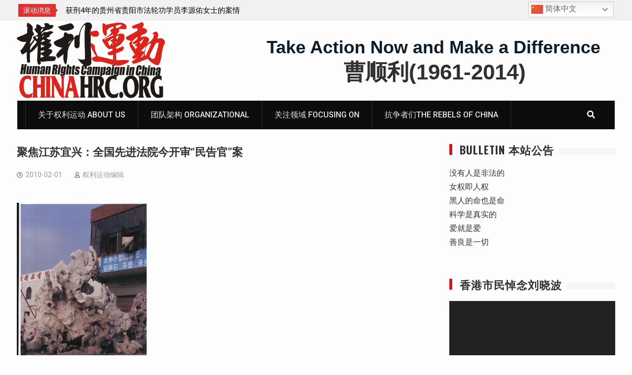

--- FILE ---
content_type: text/html; charset=UTF-8
request_url: https://www.chinahrc.org/content/1330/
body_size: 18619
content:
<!DOCTYPE html><html lang="zh-Hans"><head>
			<meta charset="UTF-8">
		<meta name="viewport" content="width=device-width, initial-scale=1">
		<link rel="profile" href="https://gmpg.org/xfn/11">
		
<title>聚焦江苏宜兴&#65306;全国先进法院今开审&#8220;民告官&#8221;案 &#8211; 权利运动</title>
<meta name='robots' content='max-image-preview:large' />
<link rel='dns-prefetch' href='//static.addtoany.com' />
<link rel='dns-prefetch' href='//fonts.googleapis.com' />
<link rel="alternate" type="application/rss+xml" title="权利运动 &raquo; Feed" href="https://www.chinahrc.org/feed/" />
<link rel="alternate" type="application/rss+xml" title="权利运动 &raquo; 评论 Feed" href="https://www.chinahrc.org/comments/feed/" />
<link rel="alternate" title="oEmbed (JSON)" type="application/json+oembed" href="https://www.chinahrc.org/wp-json/oembed/1.0/embed?url=https%3A%2F%2Fwww.chinahrc.org%2Fcontent%2F1330%2F" />
<link rel="alternate" title="oEmbed (XML)" type="text/xml+oembed" href="https://www.chinahrc.org/wp-json/oembed/1.0/embed?url=https%3A%2F%2Fwww.chinahrc.org%2Fcontent%2F1330%2F&#038;format=xml" />
<style id='wp-img-auto-sizes-contain-inline-css' type='text/css'>
img:is([sizes=auto i],[sizes^="auto," i]){contain-intrinsic-size:3000px 1500px}
/*# sourceURL=wp-img-auto-sizes-contain-inline-css */
</style>

<style id='wp-emoji-styles-inline-css' type='text/css'>

	img.wp-smiley, img.emoji {
		display: inline !important;
		border: none !important;
		box-shadow: none !important;
		height: 1em !important;
		width: 1em !important;
		margin: 0 0.07em !important;
		vertical-align: -0.1em !important;
		background: none !important;
		padding: 0 !important;
	}
/*# sourceURL=wp-emoji-styles-inline-css */
</style>
<link rel='stylesheet' id='wp-block-library-css' href='https://www.chinahrc.org/wp-includes/css/dist/block-library/style.min.css?ver=6.9' type='text/css' media='all' />
<style id='global-styles-inline-css' type='text/css'>
:root{--wp--preset--aspect-ratio--square: 1;--wp--preset--aspect-ratio--4-3: 4/3;--wp--preset--aspect-ratio--3-4: 3/4;--wp--preset--aspect-ratio--3-2: 3/2;--wp--preset--aspect-ratio--2-3: 2/3;--wp--preset--aspect-ratio--16-9: 16/9;--wp--preset--aspect-ratio--9-16: 9/16;--wp--preset--color--black: #000000;--wp--preset--color--cyan-bluish-gray: #abb8c3;--wp--preset--color--white: #ffffff;--wp--preset--color--pale-pink: #f78da7;--wp--preset--color--vivid-red: #cf2e2e;--wp--preset--color--luminous-vivid-orange: #ff6900;--wp--preset--color--luminous-vivid-amber: #fcb900;--wp--preset--color--light-green-cyan: #7bdcb5;--wp--preset--color--vivid-green-cyan: #00d084;--wp--preset--color--pale-cyan-blue: #8ed1fc;--wp--preset--color--vivid-cyan-blue: #0693e3;--wp--preset--color--vivid-purple: #9b51e0;--wp--preset--gradient--vivid-cyan-blue-to-vivid-purple: linear-gradient(135deg,rgb(6,147,227) 0%,rgb(155,81,224) 100%);--wp--preset--gradient--light-green-cyan-to-vivid-green-cyan: linear-gradient(135deg,rgb(122,220,180) 0%,rgb(0,208,130) 100%);--wp--preset--gradient--luminous-vivid-amber-to-luminous-vivid-orange: linear-gradient(135deg,rgb(252,185,0) 0%,rgb(255,105,0) 100%);--wp--preset--gradient--luminous-vivid-orange-to-vivid-red: linear-gradient(135deg,rgb(255,105,0) 0%,rgb(207,46,46) 100%);--wp--preset--gradient--very-light-gray-to-cyan-bluish-gray: linear-gradient(135deg,rgb(238,238,238) 0%,rgb(169,184,195) 100%);--wp--preset--gradient--cool-to-warm-spectrum: linear-gradient(135deg,rgb(74,234,220) 0%,rgb(151,120,209) 20%,rgb(207,42,186) 40%,rgb(238,44,130) 60%,rgb(251,105,98) 80%,rgb(254,248,76) 100%);--wp--preset--gradient--blush-light-purple: linear-gradient(135deg,rgb(255,206,236) 0%,rgb(152,150,240) 100%);--wp--preset--gradient--blush-bordeaux: linear-gradient(135deg,rgb(254,205,165) 0%,rgb(254,45,45) 50%,rgb(107,0,62) 100%);--wp--preset--gradient--luminous-dusk: linear-gradient(135deg,rgb(255,203,112) 0%,rgb(199,81,192) 50%,rgb(65,88,208) 100%);--wp--preset--gradient--pale-ocean: linear-gradient(135deg,rgb(255,245,203) 0%,rgb(182,227,212) 50%,rgb(51,167,181) 100%);--wp--preset--gradient--electric-grass: linear-gradient(135deg,rgb(202,248,128) 0%,rgb(113,206,126) 100%);--wp--preset--gradient--midnight: linear-gradient(135deg,rgb(2,3,129) 0%,rgb(40,116,252) 100%);--wp--preset--font-size--small: 13px;--wp--preset--font-size--medium: 20px;--wp--preset--font-size--large: 36px;--wp--preset--font-size--x-large: 42px;--wp--preset--spacing--20: 0.44rem;--wp--preset--spacing--30: 0.67rem;--wp--preset--spacing--40: 1rem;--wp--preset--spacing--50: 1.5rem;--wp--preset--spacing--60: 2.25rem;--wp--preset--spacing--70: 3.38rem;--wp--preset--spacing--80: 5.06rem;--wp--preset--shadow--natural: 6px 6px 9px rgba(0, 0, 0, 0.2);--wp--preset--shadow--deep: 12px 12px 50px rgba(0, 0, 0, 0.4);--wp--preset--shadow--sharp: 6px 6px 0px rgba(0, 0, 0, 0.2);--wp--preset--shadow--outlined: 6px 6px 0px -3px rgb(255, 255, 255), 6px 6px rgb(0, 0, 0);--wp--preset--shadow--crisp: 6px 6px 0px rgb(0, 0, 0);}:where(.is-layout-flex){gap: 0.5em;}:where(.is-layout-grid){gap: 0.5em;}body .is-layout-flex{display: flex;}.is-layout-flex{flex-wrap: wrap;align-items: center;}.is-layout-flex > :is(*, div){margin: 0;}body .is-layout-grid{display: grid;}.is-layout-grid > :is(*, div){margin: 0;}:where(.wp-block-columns.is-layout-flex){gap: 2em;}:where(.wp-block-columns.is-layout-grid){gap: 2em;}:where(.wp-block-post-template.is-layout-flex){gap: 1.25em;}:where(.wp-block-post-template.is-layout-grid){gap: 1.25em;}.has-black-color{color: var(--wp--preset--color--black) !important;}.has-cyan-bluish-gray-color{color: var(--wp--preset--color--cyan-bluish-gray) !important;}.has-white-color{color: var(--wp--preset--color--white) !important;}.has-pale-pink-color{color: var(--wp--preset--color--pale-pink) !important;}.has-vivid-red-color{color: var(--wp--preset--color--vivid-red) !important;}.has-luminous-vivid-orange-color{color: var(--wp--preset--color--luminous-vivid-orange) !important;}.has-luminous-vivid-amber-color{color: var(--wp--preset--color--luminous-vivid-amber) !important;}.has-light-green-cyan-color{color: var(--wp--preset--color--light-green-cyan) !important;}.has-vivid-green-cyan-color{color: var(--wp--preset--color--vivid-green-cyan) !important;}.has-pale-cyan-blue-color{color: var(--wp--preset--color--pale-cyan-blue) !important;}.has-vivid-cyan-blue-color{color: var(--wp--preset--color--vivid-cyan-blue) !important;}.has-vivid-purple-color{color: var(--wp--preset--color--vivid-purple) !important;}.has-black-background-color{background-color: var(--wp--preset--color--black) !important;}.has-cyan-bluish-gray-background-color{background-color: var(--wp--preset--color--cyan-bluish-gray) !important;}.has-white-background-color{background-color: var(--wp--preset--color--white) !important;}.has-pale-pink-background-color{background-color: var(--wp--preset--color--pale-pink) !important;}.has-vivid-red-background-color{background-color: var(--wp--preset--color--vivid-red) !important;}.has-luminous-vivid-orange-background-color{background-color: var(--wp--preset--color--luminous-vivid-orange) !important;}.has-luminous-vivid-amber-background-color{background-color: var(--wp--preset--color--luminous-vivid-amber) !important;}.has-light-green-cyan-background-color{background-color: var(--wp--preset--color--light-green-cyan) !important;}.has-vivid-green-cyan-background-color{background-color: var(--wp--preset--color--vivid-green-cyan) !important;}.has-pale-cyan-blue-background-color{background-color: var(--wp--preset--color--pale-cyan-blue) !important;}.has-vivid-cyan-blue-background-color{background-color: var(--wp--preset--color--vivid-cyan-blue) !important;}.has-vivid-purple-background-color{background-color: var(--wp--preset--color--vivid-purple) !important;}.has-black-border-color{border-color: var(--wp--preset--color--black) !important;}.has-cyan-bluish-gray-border-color{border-color: var(--wp--preset--color--cyan-bluish-gray) !important;}.has-white-border-color{border-color: var(--wp--preset--color--white) !important;}.has-pale-pink-border-color{border-color: var(--wp--preset--color--pale-pink) !important;}.has-vivid-red-border-color{border-color: var(--wp--preset--color--vivid-red) !important;}.has-luminous-vivid-orange-border-color{border-color: var(--wp--preset--color--luminous-vivid-orange) !important;}.has-luminous-vivid-amber-border-color{border-color: var(--wp--preset--color--luminous-vivid-amber) !important;}.has-light-green-cyan-border-color{border-color: var(--wp--preset--color--light-green-cyan) !important;}.has-vivid-green-cyan-border-color{border-color: var(--wp--preset--color--vivid-green-cyan) !important;}.has-pale-cyan-blue-border-color{border-color: var(--wp--preset--color--pale-cyan-blue) !important;}.has-vivid-cyan-blue-border-color{border-color: var(--wp--preset--color--vivid-cyan-blue) !important;}.has-vivid-purple-border-color{border-color: var(--wp--preset--color--vivid-purple) !important;}.has-vivid-cyan-blue-to-vivid-purple-gradient-background{background: var(--wp--preset--gradient--vivid-cyan-blue-to-vivid-purple) !important;}.has-light-green-cyan-to-vivid-green-cyan-gradient-background{background: var(--wp--preset--gradient--light-green-cyan-to-vivid-green-cyan) !important;}.has-luminous-vivid-amber-to-luminous-vivid-orange-gradient-background{background: var(--wp--preset--gradient--luminous-vivid-amber-to-luminous-vivid-orange) !important;}.has-luminous-vivid-orange-to-vivid-red-gradient-background{background: var(--wp--preset--gradient--luminous-vivid-orange-to-vivid-red) !important;}.has-very-light-gray-to-cyan-bluish-gray-gradient-background{background: var(--wp--preset--gradient--very-light-gray-to-cyan-bluish-gray) !important;}.has-cool-to-warm-spectrum-gradient-background{background: var(--wp--preset--gradient--cool-to-warm-spectrum) !important;}.has-blush-light-purple-gradient-background{background: var(--wp--preset--gradient--blush-light-purple) !important;}.has-blush-bordeaux-gradient-background{background: var(--wp--preset--gradient--blush-bordeaux) !important;}.has-luminous-dusk-gradient-background{background: var(--wp--preset--gradient--luminous-dusk) !important;}.has-pale-ocean-gradient-background{background: var(--wp--preset--gradient--pale-ocean) !important;}.has-electric-grass-gradient-background{background: var(--wp--preset--gradient--electric-grass) !important;}.has-midnight-gradient-background{background: var(--wp--preset--gradient--midnight) !important;}.has-small-font-size{font-size: var(--wp--preset--font-size--small) !important;}.has-medium-font-size{font-size: var(--wp--preset--font-size--medium) !important;}.has-large-font-size{font-size: var(--wp--preset--font-size--large) !important;}.has-x-large-font-size{font-size: var(--wp--preset--font-size--x-large) !important;}
/*# sourceURL=global-styles-inline-css */
</style>

<style id='classic-theme-styles-inline-css' type='text/css'>
/*! This file is auto-generated */
.wp-block-button__link{color:#fff;background-color:#32373c;border-radius:9999px;box-shadow:none;text-decoration:none;padding:calc(.667em + 2px) calc(1.333em + 2px);font-size:1.125em}.wp-block-file__button{background:#32373c;color:#fff;text-decoration:none}
/*# sourceURL=/wp-includes/css/classic-themes.min.css */
</style>
<link rel='stylesheet' id='font-awesome-css' href='https://www.chinahrc.org/wp-content/themes/start-magazine2/vendors/font-awesome/css/all.min.css?ver=5.1.1' type='text/css' media='all' />
<link rel='stylesheet' id='start-magazine-google-fonts-css' href='https://fonts.googleapis.com/css?family=Oswald%3A400%2C500%2C600%2C700%7CRoboto%3A100%2C400%2C500%2C600%2C700&#038;subset=latin%2Clatin-ext' type='text/css' media='all' />
<link rel='stylesheet' id='jquery-sidr-css' href='https://www.chinahrc.org/wp-content/themes/start-magazine2/vendors/sidr/css/jquery.sidr.dark.min.css?ver=2.2.1' type='text/css' media='all' />
<link rel='stylesheet' id='jquery-slick-css' href='https://www.chinahrc.org/wp-content/themes/start-magazine2/vendors/slick/slick.min.css?ver=1.5.9' type='text/css' media='all' />
<link rel='stylesheet' id='start-magazine-style-css' href='https://www.chinahrc.org/wp-content/themes/start-magazine2/style.css?ver=1.0.0' type='text/css' media='all' />
<link rel='stylesheet' id='addtoany-css' href='https://www.chinahrc.org/wp-content/plugins/add-to-any/addtoany.min.css?ver=1.16' type='text/css' media='all' />
<style id='addtoany-inline-css' type='text/css'>
.addtoany_header{float:left}
/*# sourceURL=addtoany-inline-css */
</style>
<script type="text/javascript" id="addtoany-core-js-before">
/* <![CDATA[ */
window.a2a_config=window.a2a_config||{};a2a_config.callbacks=[];a2a_config.overlays=[];a2a_config.templates={};a2a_localize = {
	Share: "分享",
	Save: "收藏",
	Subscribe: "订阅",
	Email: "电子邮件",
	Bookmark: "书签",
	ShowAll: "显示全部服务",
	ShowLess: "显示部分服务",
	FindServices: "查找服务",
	FindAnyServiceToAddTo: "动态查找任何用以添加的服务",
	PoweredBy: "Powered by",
	ShareViaEmail: "通过电子邮件分享",
	SubscribeViaEmail: "通过电子邮件订阅",
	BookmarkInYourBrowser: "添加为浏览器书签",
	BookmarkInstructions: "按Ctrl+D或\u2318+D可将此页面加入书签。",
	AddToYourFavorites: "添加至收藏夹",
	SendFromWebOrProgram: "通过任何电邮地址或电邮程序发送",
	EmailProgram: "电子邮件程序",
	More: "更多&#8230;",
	ThanksForSharing: "感谢分享！",
	ThanksForFollowing: "感谢您的关注！"
};


//# sourceURL=addtoany-core-js-before
/* ]]> */
</script>
<script type="text/javascript" defer src="https://static.addtoany.com/menu/page.js" id="addtoany-core-js"></script>
<script type="text/javascript" src="https://www.chinahrc.org/wp-includes/js/jquery/jquery.min.js?ver=3.7.1" id="jquery-core-js"></script>
<script type="text/javascript" src="https://www.chinahrc.org/wp-includes/js/jquery/jquery-migrate.min.js?ver=3.4.1" id="jquery-migrate-js"></script>
<script type="text/javascript" defer src="https://www.chinahrc.org/wp-content/plugins/add-to-any/addtoany.min.js?ver=1.1" id="addtoany-jquery-js"></script>
<link rel="https://api.w.org/" href="https://www.chinahrc.org/wp-json/" /><link rel="alternate" title="JSON" type="application/json" href="https://www.chinahrc.org/wp-json/wp/v2/posts/1330" /><link rel="EditURI" type="application/rsd+xml" title="RSD" href="https://www.chinahrc.org/xmlrpc.php?rsd" />
<meta name="generator" content="WordPress 6.9" />
<link rel="canonical" href="https://www.chinahrc.org/content/1330/" />
<link rel='shortlink' href='https://www.chinahrc.org/?p=1330' />
<link rel="icon" href="https://www.chinahrc.org/wp-content/uploads/2018/10/cropped-cropped-1-2-32x32.png" sizes="32x32" />
<link rel="icon" href="https://www.chinahrc.org/wp-content/uploads/2018/10/cropped-cropped-1-2-192x192.png" sizes="192x192" />
<link rel="apple-touch-icon" href="https://www.chinahrc.org/wp-content/uploads/2018/10/cropped-cropped-1-2-180x180.png" />
<meta name="msapplication-TileImage" content="https://www.chinahrc.org/wp-content/uploads/2018/10/cropped-cropped-1-2-270x270.png" />
		<style type="text/css" id="wp-custom-css">
			/* Cycle2 Posts Slider 完美适配 600×400（针对 Start Magazine 主题） */
/* 1. 锁死整个 slideshow 容器高度 */
.cycle-slideshow {
    height: 400px !important;  /* 你的目标高度 */
    overflow: hidden !important;
}

/* 2. 每个 slide 绝对定位，固定尺寸 */
.cycle-slide,
.first.cycle-slide,
.cycle-slide-active {
    position: absolute !important;
    top: 0 !important;
    left: 0 !important;
    width: 100% !important;
    height: 400px !important;  /* 同步容器高度 */
    overflow: hidden !important;
    z-index: auto !important;  /* 让 Cycle2 的 z-index 生效 */
}

/* 3. 图片处理：小图拉伸、大图遮盖（object-fit 是关键） */
.cycle-slide img,
.cycle-slide-active img,
.posts-slider img {
    width: 100% !important;
    height: 100% !important;
    object-fit: cover !important;      /* 小图等比拉伸填满，大图裁边遮盖 */
    object-position: center center !important;  /* 焦点居中，可改成 top / bottom */
    display: block !important;
}

/* 4. 保险：防止 slide 内容（如标题/文字）撑高容器 */
.cycle-slide article,
.cycle-slide .entry-content,
.cycle-slide .entry-title {
    max-height: 100% !important;
    overflow: hidden !important;
}

/* 5. 覆盖 Cycle2 的内联样式（针对你源码里的 height: 274.469px） */
.cycle-slideshow[style*="height"] {
    height: 400px !important;
}		</style>
		<link rel='stylesheet' id='mediaelement-css' href='https://www.chinahrc.org/wp-includes/js/mediaelement/mediaelementplayer-legacy.min.css?ver=4.2.17' type='text/css' media='all' />
<link rel='stylesheet' id='wp-mediaelement-css' href='https://www.chinahrc.org/wp-includes/js/mediaelement/wp-mediaelement.min.css?ver=6.9' type='text/css' media='all' />
<link rel='stylesheet' id='metaslider-flex-slider-css' href='https://www.chinahrc.org/wp-content/plugins/ml-slider/assets/sliders/flexslider/flexslider.css?ver=3.103.0' type='text/css' media='all' property='stylesheet' />
<link rel='stylesheet' id='metaslider-public-css' href='https://www.chinahrc.org/wp-content/plugins/ml-slider/assets/metaslider/public.css?ver=3.103.0' type='text/css' media='all' property='stylesheet' />
<style id='metaslider-public-inline-css' type='text/css'>
@media only screen and (max-width: 767px) { .hide-arrows-smartphone .flex-direction-nav, .hide-navigation-smartphone .flex-control-paging, .hide-navigation-smartphone .flex-control-nav, .hide-navigation-smartphone .filmstrip, .hide-slideshow-smartphone, .metaslider-hidden-content.hide-smartphone{ display: none!important; }}@media only screen and (min-width : 768px) and (max-width: 1023px) { .hide-arrows-tablet .flex-direction-nav, .hide-navigation-tablet .flex-control-paging, .hide-navigation-tablet .flex-control-nav, .hide-navigation-tablet .filmstrip, .hide-slideshow-tablet, .metaslider-hidden-content.hide-tablet{ display: none!important; }}@media only screen and (min-width : 1024px) and (max-width: 1439px) { .hide-arrows-laptop .flex-direction-nav, .hide-navigation-laptop .flex-control-paging, .hide-navigation-laptop .flex-control-nav, .hide-navigation-laptop .filmstrip, .hide-slideshow-laptop, .metaslider-hidden-content.hide-laptop{ display: none!important; }}@media only screen and (min-width : 1440px) { .hide-arrows-desktop .flex-direction-nav, .hide-navigation-desktop .flex-control-paging, .hide-navigation-desktop .flex-control-nav, .hide-navigation-desktop .filmstrip, .hide-slideshow-desktop, .metaslider-hidden-content.hide-desktop{ display: none!important; }}
/*# sourceURL=metaslider-public-inline-css */
</style>
</head>

<body class="wp-singular post-template-default single single-post postid-1330 single-format-standard wp-custom-logo wp-theme-start-magazine2 do-etfw metaslider-plugin group-blog global-layout-right-sidebar header-ads-enabled">

			<div id="tophead">
			<div class="container">
				
		<div class="top-news">
							<span class="top-news-title">滚动消息</span>
													<div id="notice-ticker">
					<div class="notice-inner-wrap">
						<div class="breaking-news-list">
															<div><a href="https://www.chinahrc.org/content/41629/">获刑6个月的雄彝族自治州双柏县城基督教“灵山教会”带领人卞富珍女士的案情及简历</a></div>
															<div><a href="https://www.chinahrc.org/content/41630/">获刑4年的贵州省贵阳市法轮功学员李源佑女士的案情及简历</a></div>
															<div><a href="https://www.chinahrc.org/content/41631/">获刑4年6个月的黑龙江齐齐哈尔81岁的法轮功学员杨立成在泰来监狱被迫害致死</a></div>
															<div><a href="https://www.chinahrc.org/content/41632/">陕西省550名维权代表致民政部副部长胡海峰同志的因案致贫求救信</a></div>
																				</div><!-- .breaking-news-list -->
					</div> <!-- .notice-inner-wrap -->
				</div><!-- #notice-ticker -->

			
		</div> <!--.top-news -->
						<div class="right-tophead">
					<div class="gtranslate_wrapper" id="gt-wrapper-10032465"></div>				</div><!-- .right-head -->
			</div> <!-- .container -->
		</div><!--  #tophead -->
		<div id="page" class="hfeed site"><a class="skip-link screen-reader-text" href="#content">Skip to content</a>		<a id="mobile-trigger" href="#mob-menu"><i class="fa fa-list-ul" aria-hidden="true"></i></a>
		<div id="mob-menu">
			<ul id="menu-%e5%85%a8%e7%ab%99%e5%a4%b4%e9%83%a8" class="menu"><li id="menu-item-18794" class="menu-item menu-item-type-post_type menu-item-object-page menu-item-18794"><a href="https://www.chinahrc.org/about/">关于权利运动 About Us</a></li>
<li id="menu-item-18798" class="menu-item menu-item-type-post_type menu-item-object-page menu-item-18798"><a href="https://www.chinahrc.org/volunteer-team/">团队架构 Organizational</a></li>
<li id="menu-item-18789" class="menu-item menu-item-type-post_type menu-item-object-page menu-item-18789"><a href="https://www.chinahrc.org/focusing-on/">关注领域 Focusing On</a></li>
<li id="menu-item-18790" class="menu-item menu-item-type-post_type menu-item-object-page menu-item-18790"><a href="https://www.chinahrc.org/the-rebels-of-china/">抗争者们The Rebels of China</a></li>
</ul>		</div>
		
	<header id="masthead" class="site-header" role="banner"><div class="container">				<div class="site-branding">

			<a href="https://www.chinahrc.org/" class="custom-logo-link" rel="home"><img width="500" height="257" src="https://www.chinahrc.org/wp-content/uploads/2018/10/CHINAHRC.ORG1_.png" class="custom-logo" alt="权利运动" decoding="async" fetchpriority="high" srcset="https://www.chinahrc.org/wp-content/uploads/2018/10/CHINAHRC.ORG1_.png 500w, https://www.chinahrc.org/wp-content/uploads/2018/10/CHINAHRC.ORG1_-300x154.png 300w, https://www.chinahrc.org/wp-content/uploads/2018/10/CHINAHRC.ORG1_-400x206.png 400w" sizes="(max-width: 500px) 100vw, 500px" /></a>
						
			

		</div><!-- .site-branding -->
					<div class="header-ads-area">
				<aside id="custom_html-5" class="widget_text widget widget_custom_html"><div class="textwidget custom-html-widget"><div style="font: bold 36px Arial; text-align: center;padding-right: 5px;padding-top: 5px;"> 
<span style="color:#0A1B2A">Take Action Now and Make a Difference</span> 
</div><div style="-moz-font-feature-settings: normal; -moz-font-language-override: normal; font-family: Arial; font-size-adjust: none; font-size: 44px; font-stretch: normal; font-style: normal; font-variant: normal; line-height: normal; text-align: center;"><b>曹顺利(1961-2014)</b></div></div></aside>			</div> <!-- .header-ads-area -->
				</div><!-- .container --></header><!-- #masthead -->		<div id="main-nav" class="clear-fix main-nav">
			<div class="container">
				<nav id="site-navigation" class="main-navigation" role="navigation">
					<div class="wrap-menu-content">
						<div class="menu-%e5%85%a8%e7%ab%99%e5%a4%b4%e9%83%a8-container"><ul id="primary-menu" class="menu"><li class="menu-item menu-item-type-post_type menu-item-object-page menu-item-18794"><a href="https://www.chinahrc.org/about/">关于权利运动 About Us</a></li>
<li class="menu-item menu-item-type-post_type menu-item-object-page menu-item-18798"><a href="https://www.chinahrc.org/volunteer-team/">团队架构 Organizational</a></li>
<li class="menu-item menu-item-type-post_type menu-item-object-page menu-item-18789"><a href="https://www.chinahrc.org/focusing-on/">关注领域 Focusing On</a></li>
<li class="menu-item menu-item-type-post_type menu-item-object-page menu-item-18790"><a href="https://www.chinahrc.org/the-rebels-of-china/">抗争者们The Rebels of China</a></li>
</ul></div>					</div><!-- .wrap-menu-content -->
				</nav><!-- #site-navigation -->

									<div class="header-search-box">
						<a href="#" class="search-icon"><i class="fa fa-search"></i></a>
						<div class="search-box-wrap">
							<form role="search" method="get" class="search-form" action="https://www.chinahrc.org/">
			<label>
			<span class="screen-reader-text">Search for:</span>
			<input type="search" class="search-field" placeholder="Search&hellip;" value="" name="s" title="Search for:" />
			</label>
			<input type="submit" class="search-submit" value="&#xf002;" /></form>						</div>
					</div> <!-- .header-search-box -->
							</div><!-- .container -->
		</div><!-- #main-nav -->
			<div id="content" class="site-content"><div class="container"><div class="inner-wrapper">	
	<div id="primary" class="content-area">
		<main id="main" class="site-main" role="main">

		
			
<article id="post-1330" class="post-1330 post type-post status-publish format-standard hentry category-uncategorized">
	
	<div class="article-wrapper">
		<header class="entry-header">
			<h1 class="entry-title">聚焦江苏宜兴&#65306;全国先进法院今开审&#8220;民告官&#8221;案</h1>
			<div class="entry-meta">
				<span class="posted-on"><a href="https://www.chinahrc.org/content/1330/" rel="bookmark"><time class="entry-date published updated" datetime="2010-02-01T07:22:00+08:00">2010-02-01</time></a></span><span class="byline"> <span class="author vcard"><a class="url fn n" href="https://www.chinahrc.org/content/author/admin/">权利运动编辑</a></span></span>			</div><!-- .entry-meta -->
		</header><!-- .entry-header -->

		<div class="entry-content">
			<p><P><br />
<a href="https://1.bp.blogspot.com/_4cxwPaF45Xs/S2YRM_6hc1I/AAAAAAAADZ8/UbDvjDmwOmY/s1600-h/%E7%85%A7%E7%89%87+017.jpg"><img decoding="async" alt="" border="0" id="BLOGGER_PHOTO_ID_5433048915482080082" src="https://1.bp.blogspot.com/_4cxwPaF45Xs/S2YRM_6hc1I/AAAAAAAADZ8/UbDvjDmwOmY/s400/%E7%85%A7%E7%89%87+017.jpg" style="margin:0px auto 10px;text-align:center;cursor:pointer;cursor:hand;width: 263px;height: 400px" /></a><em>&#65288;这样钟灵毓秀的太湖石李俊海经营场地上有400余座&#65292;现在都被破坏成一堆垃圾&#65292;这就是地方政府代表先进文化&#12289;代表先进生产力&#12289;代表人民群众根本利益的三个代表&#8220;执法&#8221;&#65289;</em></p>
<p>&#65288;2010-2-1&#65289;权利运动发布&#65306;<br />今天下午&#65292;收藏经营太湖石的个体工商户李俊海&#65292;状告宜兴市万石镇政府无合法手续&#8220;取缔&#8221;其经营场所&#12289;并用大型机械损毁400余块太湖石的行政诉讼一案&#65292;将如期在宜兴市法院行政庭公开开庭审理&#12290;</p>
<p>从庭前的交换证据程序中&#65292;被告万石镇和第三人华东石材有限公司仍然没有拿出对个体工商户李俊海&#8220;执法&#8221;的法律依据&#65292;尤其是华东石材有限公司作为一个企业法人&#65292;更没有说明凭什么对另一个企业法人实施行政&#8220;执法&#8221;&#65311;可以书&#65292;现在被告和第三人把胜诉希望已经完全寄托在法院的枉法裁判上了&#12290;</p>
<p>所以&#65292;今天这一场&#8220;民告官&#8221;的焦点即&#65306;宜兴市法院作为全国政法系统树立的先进法院&#65292;究竟是靠公正司法获得的还是靠枉法裁判获得的&#65311;</p>
<p>相信今天这一场行政诉讼值得社会各界和国内外媒体的关注&#12290;<br />&#65288;张建平撰稿&#65289;</p>
<div class="addtoany_share_save_container addtoany_content addtoany_content_bottom"><div class="addtoany_header">分享这篇文章到:</div><div class="a2a_kit a2a_kit_size_32 addtoany_list" data-a2a-url="https://www.chinahrc.org/content/1330/" data-a2a-title="聚焦江苏宜兴：全国先进法院今开审“民告官”案"><a class="a2a_button_facebook" href="https://www.addtoany.com/add_to/facebook?linkurl=https%3A%2F%2Fwww.chinahrc.org%2Fcontent%2F1330%2F&amp;linkname=%E8%81%9A%E7%84%A6%E6%B1%9F%E8%8B%8F%E5%AE%9C%E5%85%B4%EF%BC%9A%E5%85%A8%E5%9B%BD%E5%85%88%E8%BF%9B%E6%B3%95%E9%99%A2%E4%BB%8A%E5%BC%80%E5%AE%A1%E2%80%9C%E6%B0%91%E5%91%8A%E5%AE%98%E2%80%9D%E6%A1%88" title="Facebook" rel="nofollow noopener" target="_blank"></a><a class="a2a_button_twitter" href="https://www.addtoany.com/add_to/twitter?linkurl=https%3A%2F%2Fwww.chinahrc.org%2Fcontent%2F1330%2F&amp;linkname=%E8%81%9A%E7%84%A6%E6%B1%9F%E8%8B%8F%E5%AE%9C%E5%85%B4%EF%BC%9A%E5%85%A8%E5%9B%BD%E5%85%88%E8%BF%9B%E6%B3%95%E9%99%A2%E4%BB%8A%E5%BC%80%E5%AE%A1%E2%80%9C%E6%B0%91%E5%91%8A%E5%AE%98%E2%80%9D%E6%A1%88" title="Twitter" rel="nofollow noopener" target="_blank"></a><a class="a2a_button_wechat" href="https://www.addtoany.com/add_to/wechat?linkurl=https%3A%2F%2Fwww.chinahrc.org%2Fcontent%2F1330%2F&amp;linkname=%E8%81%9A%E7%84%A6%E6%B1%9F%E8%8B%8F%E5%AE%9C%E5%85%B4%EF%BC%9A%E5%85%A8%E5%9B%BD%E5%85%88%E8%BF%9B%E6%B3%95%E9%99%A2%E4%BB%8A%E5%BC%80%E5%AE%A1%E2%80%9C%E6%B0%91%E5%91%8A%E5%AE%98%E2%80%9D%E6%A1%88" title="WeChat" rel="nofollow noopener" target="_blank"></a><a class="a2a_button_sina_weibo" href="https://www.addtoany.com/add_to/sina_weibo?linkurl=https%3A%2F%2Fwww.chinahrc.org%2Fcontent%2F1330%2F&amp;linkname=%E8%81%9A%E7%84%A6%E6%B1%9F%E8%8B%8F%E5%AE%9C%E5%85%B4%EF%BC%9A%E5%85%A8%E5%9B%BD%E5%85%88%E8%BF%9B%E6%B3%95%E9%99%A2%E4%BB%8A%E5%BC%80%E5%AE%A1%E2%80%9C%E6%B0%91%E5%91%8A%E5%AE%98%E2%80%9D%E6%A1%88" title="Sina Weibo" rel="nofollow noopener" target="_blank"></a><a class="a2a_dd addtoany_share_save addtoany_share" href="https://www.addtoany.com/share"></a></div></div>					</div><!-- .entry-content -->

		<footer class="entry-footer entry-meta">
					</footer><!-- .entry-footer -->
	</div> <!-- .article-wrapper -->
</article><!-- #post-## -->


			
	<nav class="navigation post-navigation" aria-label="文章">
		<h2 class="screen-reader-text">文章导航</h2>
		<div class="nav-links"><div class="nav-previous"><a href="https://www.chinahrc.org/content/1217/" rel="prev">无锡行政诉讼当事人在京被关押可能与救助访民有关&#12304;图片&#12305;</a></div><div class="nav-next"><a href="https://www.chinahrc.org/content/1328/" rel="next">宜兴市法院&#8220;民告官&#8221;案审结未当庭宣判</a></div></div>
	</nav>
			
	<div class="related-posts-wrapper related-posts-column-3">

		<h4>Related Posts</h4>

		<div class="inner-wrapper">

			
				<div class="related-posts-item">
											<div class="related-posts-thumb">
							<img src="https://www.chinahrc.org/wp-content/themes/start-magazine2/images/no-image.png" alt="" />
						</div>
					
					<div class="related-posts-text-wrap">
						<div class="related-posts-meta entry-meta">
							<span class="posted-on">2025-12-27</span>
													</div><!-- .related-posts-meta -->
						<h3 class="related-posts-title">
							<a href="https://www.chinahrc.org/content/41629/">获刑6个月的雄彝族自治州双柏县城基督教“灵山教会”带领人卞富珍女士的案情及简历</a>
						</h3>
					</div><!-- .related-posts-text-wrap -->

				</div><!-- .related-posts-item -->

			
				<div class="related-posts-item">
											<div class="related-posts-thumb">
							<img src="https://www.chinahrc.org/wp-content/themes/start-magazine2/images/no-image.png" alt="" />
						</div>
					
					<div class="related-posts-text-wrap">
						<div class="related-posts-meta entry-meta">
							<span class="posted-on">2025-12-27</span>
													</div><!-- .related-posts-meta -->
						<h3 class="related-posts-title">
							<a href="https://www.chinahrc.org/content/41630/">获刑4年的贵州省贵阳市法轮功学员李源佑女士的案情及简历</a>
						</h3>
					</div><!-- .related-posts-text-wrap -->

				</div><!-- .related-posts-item -->

			
				<div class="related-posts-item">
											<div class="related-posts-thumb">
							<img src="https://www.chinahrc.org/wp-content/themes/start-magazine2/images/no-image.png" alt="" />
						</div>
					
					<div class="related-posts-text-wrap">
						<div class="related-posts-meta entry-meta">
							<span class="posted-on">2025-12-26</span>
													</div><!-- .related-posts-meta -->
						<h3 class="related-posts-title">
							<a href="https://www.chinahrc.org/content/41631/">获刑4年6个月的黑龙江齐齐哈尔81岁的法轮功学员杨立成在泰来监狱被迫害致死</a>
						</h3>
					</div><!-- .related-posts-text-wrap -->

				</div><!-- .related-posts-item -->

			
			
		</div><!-- .inner-wrapper -->
	</div><!-- .related-posts-wrapper -->


			
		
		</main><!-- #main -->
	</div><!-- #primary -->


<div id="sidebar-primary" class="widget-area sidebar" role="complementary">
	<div class="sidebar-widget-wrapper">
					<aside id="text-4" class="widget widget_text"><div class="widget-title-wrap"><h2 class="widget-title">Bulletin 本站公告</h2></div>			<div class="textwidget"><p>没有人是非法的<br />
女权即人权<br />
黑人的命也是命<br />
科学是真实的<br />
爱就是爱<br />
善良是一切</p>
</div>
		</aside><aside id="media_video-2" class="widget widget_media_video"><div class="widget-title-wrap"><h2 class="widget-title">香港市民悼念刘晓波</h2></div><div style="width:100%;" class="wp-video"><video class="wp-video-shortcode" id="video-1330-1" preload="metadata" controls="controls"><source type="video/youtube" src="https://www.youtube.com/watch?v=tCP1BWEwec0&#038;_=1" /><a href="https://www.youtube.com/watch?v=tCP1BWEwec0">https://www.youtube.com/watch?v=tCP1BWEwec0</a></video></div></aside><aside id="custom_html-6" class="widget_text widget widget_custom_html"><div class="widget-title-wrap"><h2 class="widget-title">中国历年人权报告</h2></div><div class="textwidget custom-html-widget"><p><a href="https://www.hrw.org/zh-hans/world-report/2019/country-chapters/325610#">2019年人权报告</a></p>
<p><a href="https://china.usembassy-china.org.cn/zh/china-2018-human-rights-report/">2018年人权报告</a></p>
<p><a href="https://china.usembassy-china.org.cn/zh/china-includes-tibet-hong-kong-and-macau-2017-human-rights-report/">2017年人权报告</a></p>
<p><a href="https://china.usembassy-china.org.cn/wp-content/uploads/sites/252/2017/04/CHINA-HRR-2016-CHI-FINAL.pdf">2016年人权报告</a></p>
<p><a href="https://www.state.gov/documents/organization/252967.pdf">2015年人权报告</a></p>
<p><a href="https://www.state.gov/documents/organization/236644.pdf">2014年人权报告</a></p>
<p><a href="https://www.state.gov/documents/organization/220402.pdf">2013年人权报告</a></p>
<p><a href="https://www.state.gov/documents/organization/204405.pdf">2012年人权报告</a></p>
<p><a href="https://www.state.gov/documents/organization/186478.pdf">2011年人权报告</a>
</p></div></aside><aside id="metaslider_widget-2" class="widget widget_metaslider_widget"><div id="metaslider-id-18893" style="max-width: 335px;" class="ml-slider-3-103-0 metaslider metaslider-flex metaslider-18893 ml-slider ms-theme-default nav-hidden" role="region" aria-label="New Slideshow" data-height="335" data-width="335">
    <div id="metaslider_container_18893">
        <div id="metaslider_18893" class="flexslider">
            <ul class='slides'>
                <li style="display: block; width: 100%;" class="slide-18917 ms-image " aria-roledescription="slide" data-date="2018-10-06 06:09:18" data-slide-type="image"><img src="https://www.chinahrc.org/wp-content/uploads/2018/10/000003493463-335x335.jpg" height="335" width="335" alt="" class="slider-18893 slide-18917 msDefaultImage" title="000003493463" /></li>
                <li style="display: none; width: 100%;" class="slide-18919 ms-image " aria-roledescription="slide" data-date="2018-10-06 09:47:49" data-slide-type="image"><img src="https://www.chinahrc.org/wp-content/uploads/2018/10/temp_16031507471151-335x335.jpg" height="335" width="335" alt="" class="slider-18893 slide-18919 msDefaultImage" title="temp_16031507471151" /></li>
            </ul>
        </div>
        
    </div>
</div></aside><aside id="start-magazine-social-1" class="widget start_magazine_widget_social"><div class="widget-title-wrap"><h2 class="widget-title">Follow Us:</h2></div><ul id="menu-social-menu" class="menu"><li id="menu-item-300" class="menu-item menu-item-type-custom menu-item-object-custom menu-item-300"><a href="https://twitter.com/chinahrc"><span class="screen-reader-text">Twitter</span></a></li>
<li id="menu-item-18875" class="menu-item menu-item-type-custom menu-item-object-custom menu-item-18875"><a href="https://www.youtube.com/channel/UC4cn3PMND6Vsdz8f91g8JpQ"><span class="screen-reader-text">Youtube</span></a></li>
</ul></aside><aside id="custom_html-7" class="widget_text widget widget_custom_html"><div class="widget-title-wrap"><h2 class="widget-title">人权声音</h2></div><div class="textwidget custom-html-widget"><a href="https://www.youtube.com/@YesterdayBigcat" target="_blank" rel="noopener">《昨天》YouTube</a> |<a href="https://twitter.com/YesterdayBigcat" target="_blank" rel="noopener">《昨天》Twitter</a> |<a href="https://twitter.com/whyyoutouzhele" target="_blank" rel="noopener">李老师不是你老师</a> | <a href="http://communistchinadoc.blogspot.co.uk" target="_blank" rel="noopener">中共国史料</a> | <a href="http://www.nfjtyd.com/" target="_blank" rel="noopener">南方街头运动</a> | <a href="http://www.64tianwang.com/" target="_blank" rel="noopener">六四天网</a> | <a href="http://wqw2010.blogspot.in/" target="_blank" rel="noopener">维权网</a> | <a href="http://www.msguancha.com/" target="_blank" rel="noopener">民生观察</a> | <a href="http://www.boxun.com/" target="_blank" rel="noopener">博讯</a> | <a href="http://dongtaiwang.com/loc/yp.php?pm=y" target="_blank" rel="noopener">动态网</a> | <a href="http://www.chrdnet.com" target="_blank" rel="noopener">CHRDNET</a> | <a href="http://www.chrlawyers.hk/zh-hans" target="_blank" rel="noopener">中国维权律师关注组</a> | <a href="http://www.hrichina.org/chs" target="_blank" rel="noopener">中国人权</a> | <a href="http://woeser.middle-way.net/" target="_blank" rel="noopener">看不见的西藏</a> | <a href="http://www.tchrd.org/" target="_blank" rel="noopener">西藏人权与民主中心</a> | <a href="http://www.frontlinedefenders.org" target="_blank" rel="noopener">前线卫士</a> | <a href="http://zh.amnesty.org/" target="_blank" rel="noopener">国际特赦</a> | <a href="http://www.hrw.org/zh-hans/" target="_blank" rel="noopener">人权观察</a> | <a href="http://fochk.org/" target="_blank" rel="noopener">良心之友</a> | <a href="http://www.tfd.org.tw/opencms/chinese" target="_blank" rel="noopener">台湾民主基金会</a> | <a href="http://www.aizhi.co/" target="_blank" rel="noopener">北京爱知行</a> | <a href="http://www.zhuanxing.cn/" target="_blank" rel="noopener">传知行</a> | <a href="http://xuzhiyong2012.blogspot.in/" target="_blank" rel="noopener">公盟许志永</a> | <a href="http://www.xgmyd.com/" target="_blank" rel="noopener">新公民运动</a> | <a href="http://www.inmediahk.net/" target="_blank" rel="noopener">独立媒体</a> | <a href="http://globalvoicesonline.org/" target="_blank" rel="noopener">全球之声</a> | <a href="https://securityinabox.org/" target="_blank" rel="noopener">安全工具箱</a> | <a href="https://tibetaction.net/" target="_blank" rel="noopener">西藏行动中心</a> | <a href="http://uighurbiz.net/" target="_blank" rel="noopener">维吾尔在线</a> | <a href="http://www.vot.org/" target="_blank" rel="noopener">西藏之声</a> | <a href="http://www.duihua.org/" target="_blank" rel="noopener">对话基金会</a> | <a href="http://www.rosechina.net/" target="_blank" rel="noopener">玫瑰中国</a> | <a href="http://fochk.org/" target="_blank" rel="noopener">良心之友</a> | <a href="http://www.canyu.org/" target="_blank" rel="noopener">参与</a> | <a href="https://cppc1989.blogspot.com/" target="_blank" rel="noopener">中國政治犯關注</a>  </div></aside><aside id="tag_cloud-2" class="widget widget_tag_cloud"><div class="widget-title-wrap"><h2 class="widget-title">标签</h2></div><div class="tagcloud"><a href="https://www.chinahrc.org/content/tag/709%e5%a4%a7%e6%8a%93%e6%8d%95/" class="tag-cloud-link tag-link-4368 tag-link-position-1" style="font-size: 12.08pt;" aria-label="709大抓捕 (310 项)">709大抓捕</a>
<a href="https://www.chinahrc.org/content/tag/709%e5%be%8b%e5%b8%88%e6%a1%88/" class="tag-cloud-link tag-link-4283 tag-link-position-2" style="font-size: 11.76pt;" aria-label="709律师案 (281 项)">709律师案</a>
<a href="https://www.chinahrc.org/content/tag/%e4%b8%8a%e6%b5%b7/" class="tag-cloud-link tag-link-229 tag-link-position-3" style="font-size: 13.44pt;" aria-label="上海 (459 项)">上海</a>
<a href="https://www.chinahrc.org/content/tag/%e4%ba%ba%e6%9d%83%e6%8d%8d%e5%8d%ab%e8%80%85/" class="tag-cloud-link tag-link-3650 tag-link-position-4" style="font-size: 10.96pt;" aria-label="人权捍卫者 (224 项)">人权捍卫者</a>
<a href="https://www.chinahrc.org/content/tag/%e5%80%a1%e5%af%bc%e8%a1%8c%e5%8a%a8/" class="tag-cloud-link tag-link-2694 tag-link-position-5" style="font-size: 9.2pt;" aria-label="倡导行动 (133 项)">倡导行动</a>
<a href="https://www.chinahrc.org/content/tag/%e5%85%ac%e5%bc%80%e4%bf%a1/" class="tag-cloud-link tag-link-393 tag-link-position-6" style="font-size: 9.84pt;" aria-label="公开信 (163 项)">公开信</a>
<a href="https://www.chinahrc.org/content/tag/%e5%85%ac%e6%b0%91%e6%9d%83%e5%88%a9/" class="tag-cloud-link tag-link-2088 tag-link-position-7" style="font-size: 14.96pt;" aria-label="公民权利 (711 项)">公民权利</a>
<a href="https://www.chinahrc.org/content/tag/%e5%88%91%e4%ba%8b%e6%8b%98%e7%95%99/" class="tag-cloud-link tag-link-4675 tag-link-position-8" style="font-size: 9.44pt;" aria-label="刑事拘留 (145 项)">刑事拘留</a>
<a href="https://www.chinahrc.org/content/tag/%e5%88%91%e6%bb%a1%e9%87%8a%e6%94%be/" class="tag-cloud-link tag-link-5235 tag-link-position-9" style="font-size: 8.88pt;" aria-label="刑满释放 (121 项)">刑满释放</a>
<a href="https://www.chinahrc.org/content/tag/%e5%8c%97%e4%ba%ac/" class="tag-cloud-link tag-link-314 tag-link-position-10" style="font-size: 13.76pt;" aria-label="北京 (499 项)">北京</a>
<a href="https://www.chinahrc.org/content/tag/%e5%90%89%e6%9e%97/" class="tag-cloud-link tag-link-262 tag-link-position-11" style="font-size: 8pt;" aria-label="吉林 (95 项)">吉林</a>
<a href="https://www.chinahrc.org/content/tag/%e5%a4%a9%e6%b4%a5/" class="tag-cloud-link tag-link-317 tag-link-position-12" style="font-size: 8.64pt;" aria-label="天津 (115 项)">天津</a>
<a href="https://www.chinahrc.org/content/tag/%e5%ae%97%e6%95%99%e4%bf%a1%e4%bb%b0/" class="tag-cloud-link tag-link-3683 tag-link-position-13" style="font-size: 9.6pt;" aria-label="宗教信仰 (152 项)">宗教信仰</a>
<a href="https://www.chinahrc.org/content/tag/%e5%af%bb%e8%a1%85%e6%bb%8b%e4%ba%8b%e7%bd%aa/" class="tag-cloud-link tag-link-25 tag-link-position-14" style="font-size: 8.24pt;" aria-label="寻衅滋事罪 (102 项)">寻衅滋事罪</a>
<a href="https://www.chinahrc.org/content/tag/%e5%b1%b1%e4%b8%9c/" class="tag-cloud-link tag-link-180 tag-link-position-15" style="font-size: 9.68pt;" aria-label="山东 (154 项)">山东</a>
<a href="https://www.chinahrc.org/content/tag/%e6%8e%a7%e5%91%8a%e7%8a%b6/" class="tag-cloud-link tag-link-5226 tag-link-position-16" style="font-size: 8.4pt;" aria-label="控告状 (107 项)">控告状</a>
<a href="https://www.chinahrc.org/content/tag/%e6%94%af%e6%8f%b4%e7%bd%91%e7%bb%9c/" class="tag-cloud-link tag-link-18 tag-link-position-17" style="font-size: 18.24pt;" aria-label="支援网络 (1,838 项)">支援网络</a>
<a href="https://www.chinahrc.org/content/tag/%e6%97%a0%e9%94%a1/" class="tag-cloud-link tag-link-64 tag-link-position-18" style="font-size: 9.04pt;" aria-label="无锡 (127 项)">无锡</a>
<a href="https://www.chinahrc.org/content/tag/%e6%97%a0%e9%94%a1%e5%b8%82/" class="tag-cloud-link tag-link-726 tag-link-position-19" style="font-size: 10.88pt;" aria-label="无锡市 (216 项)">无锡市</a>
<a href="https://www.chinahrc.org/content/tag/%e6%9b%b9%e9%a1%ba%e5%88%a9/" class="tag-cloud-link tag-link-794 tag-link-position-20" style="font-size: 8.8pt;" aria-label="曹顺利 (118 项)">曹顺利</a>
<a href="https://www.chinahrc.org/content/tag/%e6%9c%88%e5%ba%a6%e6%8a%a5%e5%91%8a/" class="tag-cloud-link tag-link-5237 tag-link-position-21" style="font-size: 12.8pt;" aria-label="月度报告 (380 项)">月度报告</a>
<a href="https://www.chinahrc.org/content/tag/%e6%9c%ac%e7%ab%99%e9%a6%96%e5%8f%91/" class="tag-cloud-link tag-link-5287 tag-link-position-22" style="font-size: 8.4pt;" aria-label="本站首发 (105 项)">本站首发</a>
<a href="https://www.chinahrc.org/content/tag/%e6%9d%83%e5%88%a9%e8%bf%90%e5%8a%a8%e5%a4%b4%e6%9d%a1/" class="tag-cloud-link tag-link-19 tag-link-position-23" style="font-size: 13.44pt;" aria-label="权利运动头条 (451 项)">权利运动头条</a>
<a href="https://www.chinahrc.org/content/tag/%e6%ae%8b%e7%96%be%e4%ba%ba/" class="tag-cloud-link tag-link-206 tag-link-position-24" style="font-size: 8.88pt;" aria-label="残疾人 (123 项)">残疾人</a>
<a href="https://www.chinahrc.org/content/tag/%e6%b1%9f%e5%a4%a9%e5%8b%87/" class="tag-cloud-link tag-link-4051 tag-link-position-25" style="font-size: 8.24pt;" aria-label="江天勇 (102 项)">江天勇</a>
<a href="https://www.chinahrc.org/content/tag/%e6%b1%9f%e8%8b%8f/" class="tag-cloud-link tag-link-164 tag-link-position-26" style="font-size: 14.4pt;" aria-label="江苏 (602 项)">江苏</a>
<a href="https://www.chinahrc.org/content/tag/%e6%b1%9f%e8%8b%8f%e7%9c%81/" class="tag-cloud-link tag-link-1446 tag-link-position-27" style="font-size: 9.52pt;" aria-label="江苏省 (147 项)">江苏省</a>
<a href="https://www.chinahrc.org/content/tag/%e6%b2%b3%e5%8c%97/" class="tag-cloud-link tag-link-364 tag-link-position-28" style="font-size: 8pt;" aria-label="河北 (94 项)">河北</a>
<a href="https://www.chinahrc.org/content/tag/%e6%b2%b3%e5%8d%97/" class="tag-cloud-link tag-link-43 tag-link-position-29" style="font-size: 10.72pt;" aria-label="河南 (210 项)">河南</a>
<a href="https://www.chinahrc.org/content/tag/%e6%b9%96%e5%8c%97/" class="tag-cloud-link tag-link-38 tag-link-position-30" style="font-size: 10.4pt;" aria-label="湖北 (188 项)">湖北</a>
<a href="https://www.chinahrc.org/content/tag/%e6%b9%96%e5%8d%97/" class="tag-cloud-link tag-link-503 tag-link-position-31" style="font-size: 10.16pt;" aria-label="湖南 (177 项)">湖南</a>
<a href="https://www.chinahrc.org/content/tag/%e7%8b%b1%e4%b8%ad%e8%89%af%e5%bf%83%e7%8a%af/" class="tag-cloud-link tag-link-5231 tag-link-position-32" style="font-size: 19.12pt;" aria-label="狱中良心犯 (2,326 项)">狱中良心犯</a>
<a href="https://www.chinahrc.org/content/tag/%e7%a4%be%e4%bc%9a%e5%85%ac%e6%ad%a3/" class="tag-cloud-link tag-link-843 tag-link-position-33" style="font-size: 10.56pt;" aria-label="社会公正 (197 项)">社会公正</a>
<a href="https://www.chinahrc.org/content/tag/%e7%a4%be%e5%8c%ba%e5%a3%b0%e9%9f%b3/" class="tag-cloud-link tag-link-3958 tag-link-position-34" style="font-size: 15.6pt;" aria-label="社区声音 (852 项)">社区声音</a>
<a href="https://www.chinahrc.org/content/tag/%e7%a6%8f%e5%bb%ba/" class="tag-cloud-link tag-link-88 tag-link-position-35" style="font-size: 13.68pt;" aria-label="福建 (488 项)">福建</a>
<a href="https://www.chinahrc.org/content/tag/%e7%b4%a7%e6%80%a5%e7%83%ad%e7%ba%bf/" class="tag-cloud-link tag-link-4087 tag-link-position-36" style="font-size: 8.48pt;" aria-label="紧急热线 (109 项)">紧急热线</a>
<a href="https://www.chinahrc.org/content/tag/%e7%bb%b4%e6%9d%83%e4%ba%ba%e5%a3%ab/" class="tag-cloud-link tag-link-240 tag-link-position-37" style="font-size: 11.6pt;" aria-label="维权人士 (267 项)">维权人士</a>
<a href="https://www.chinahrc.org/content/tag/%e7%bb%b4%e6%9d%83%e7%ae%80%e6%8a%a5/" class="tag-cloud-link tag-link-5227 tag-link-position-38" style="font-size: 18.48pt;" aria-label="维权简报 (1,963 项)">维权简报</a>
<a href="https://www.chinahrc.org/content/tag/%e7%bb%b4%e6%9d%83%e7%bd%91%e9%a6%96%e5%8f%91/" class="tag-cloud-link tag-link-5228 tag-link-position-39" style="font-size: 22pt;" aria-label="维权网首发 (5,319 项)">维权网首发</a>
<a href="https://www.chinahrc.org/content/tag/%e7%bb%b4%e6%9d%83%e8%af%84%e8%ae%ba/" class="tag-cloud-link tag-link-5229 tag-link-position-40" style="font-size: 10.4pt;" aria-label="维权评论 (188 项)">维权评论</a>
<a href="https://www.chinahrc.org/content/tag/%e8%89%af%e5%bf%83%e7%8a%af%e8%b5%84%e6%96%99%e5%ba%93/" class="tag-cloud-link tag-link-5236 tag-link-position-41" style="font-size: 12.8pt;" aria-label="良心犯资料库 (380 项)">良心犯资料库</a>
<a href="https://www.chinahrc.org/content/tag/%e8%a1%8c%e6%94%bf%e6%8b%98%e7%95%99/" class="tag-cloud-link tag-link-4529 tag-link-position-42" style="font-size: 8.4pt;" aria-label="行政拘留 (105 项)">行政拘留</a>
<a href="https://www.chinahrc.org/content/tag/%e8%be%bd%e5%ae%81/" class="tag-cloud-link tag-link-336 tag-link-position-43" style="font-size: 10.32pt;" aria-label="辽宁 (185 项)">辽宁</a>
<a href="https://www.chinahrc.org/content/tag/%e9%80%ae%e6%8d%95%e5%88%a4%e5%88%91/" class="tag-cloud-link tag-link-5232 tag-link-position-44" style="font-size: 9.44pt;" aria-label="逮捕判刑 (144 项)">逮捕判刑</a>
<a href="https://www.chinahrc.org/content/tag/%e9%a2%a0%e8%a6%86%e5%9b%bd%e5%ae%b6%e6%94%bf%e6%9d%83%e7%bd%aa/" class="tag-cloud-link tag-link-4399 tag-link-position-45" style="font-size: 8.32pt;" aria-label="颠覆国家政权罪 (103 项)">颠覆国家政权罪</a></div>
</aside>			</div> <!-- .sidebar-widget-wrapper -->
</div><!-- #sidebar-primary -->
</div><!-- .inner-wrapper --></div><!-- .container --></div><!-- #content -->
	
	<div id="footer-widgets" class="widget-area" role="complementary">
		<div class="container">
						<div class="inner-wrapper">
										<div class="widget-column footer-active-3">
							<aside id="custom_html-3" class="widget_text widget widget_custom_html"><h3 class="widget-title">急需资源 Urgent Need</h3><div class="textwidget custom-html-widget">法律服务资源
医疗康复资源
家属援助资源
生活援助资源
请注意：权利运动平台只为其提供资源连接和协助核实信息，不协助转账和经手资金捐赠或者转赠事宜。 </div></aside>						</div>
												<div class="widget-column footer-active-3">
							<aside id="custom_html-4" class="widget_text widget widget_custom_html"><h3 class="widget-title">在线投稿 Online Submit</h3><div class="textwidget custom-html-widget"><a href="https://goo.gl/forms/TLJ1xKMNJEk1Uury1" target="_blank">
<img alt="在线投稿给权利运动" src="https://2.bp.blogspot.com/-bNw7wHvrsiA/WEGqUVjIWvI/AAAAAAAABuU/HwrzQz2cJpIAx5GdDe8vHDAnr2Adr9gRQCLcB/s500/images.jpg" border="0">
</a></div></aside>						</div>
												<div class="widget-column footer-active-3">
							<aside id="text-3" class="widget widget_text"><h3 class="widget-title">紧急热线 Urgent Hotline</h3>			<div class="textwidget"><p>对于受到威胁或正处于危险状态下的人权捍卫者，可通过电话及其他方式与我们联系，我们将在第一时间提供紧急协助。</p>
<ul>
<li>邮箱:<span class="H2TT6UC-e-F">editor<wbr />@chinahrc<wbr />.org</span></li>
</ul>
<p>&nbsp;</p>
</div>
		</aside>						</div>
									</div><!-- .inner-wrapper -->
		</div><!-- .container -->
	</div><!-- #footer-widgets -->

<footer id="colophon" class="site-footer" role="contentinfo"><div class="container">	
							<div class="copyright">
				Copyright &copy; All rights reserved.			</div>
				
			</div><!-- .container --></footer><!-- #colophon -->
</div><!-- #page --><a href="#page" class="scrollup" id="btn-scrollup"><i class="fa fa-angle-up"></i></a>
<script type="speculationrules">
{"prefetch":[{"source":"document","where":{"and":[{"href_matches":"/*"},{"not":{"href_matches":["/wp-*.php","/wp-admin/*","/wp-content/uploads/*","/wp-content/*","/wp-content/plugins/*","/wp-content/themes/start-magazine2/*","/*\\?(.+)"]}},{"not":{"selector_matches":"a[rel~=\"nofollow\"]"}},{"not":{"selector_matches":".no-prefetch, .no-prefetch a"}}]},"eagerness":"conservative"}]}
</script>
<script type="text/javascript" src="https://www.chinahrc.org/wp-content/themes/start-magazine2/js/skip-link-focus-fix.min.js?ver=20130115" id="start-magazine-skip-link-focus-fix-js"></script>
<script type="text/javascript" src="https://www.chinahrc.org/wp-content/themes/start-magazine2/vendors/cycle2/js/jquery.cycle2.min.js?ver=2.1.6" id="jquery-cycle2-js"></script>
<script type="text/javascript" src="https://www.chinahrc.org/wp-content/themes/start-magazine2/vendors/sidr/js/jquery.sidr.min.js?ver=2.2.1" id="jquery-sidr-js"></script>
<script type="text/javascript" src="https://www.chinahrc.org/wp-content/themes/start-magazine2/vendors/slick/slick.min.js?ver=1.5.9" id="jquery-slick-js"></script>
<script type="text/javascript" src="https://www.chinahrc.org/wp-content/themes/start-magazine2/js/custom.min.js?ver=1.0.0" id="start-magazine-custom-js"></script>
<script type="text/javascript" src="https://www.chinahrc.org/wp-content/plugins/easy-twitter-feed-widget/js/twitter-widgets.js?ver=1.0" id="do-etfw-twitter-widgets-js"></script>
<script type="text/javascript" id="gt_widget_script_10032465-js-before">
/* <![CDATA[ */
window.gtranslateSettings = /* document.write */ window.gtranslateSettings || {};window.gtranslateSettings['10032465'] = {"default_language":"zh-CN","languages":["zh-CN","zh-TW","en","fr","de","es"],"url_structure":"none","native_language_names":1,"flag_style":"2d","flag_size":24,"wrapper_selector":"#gt-wrapper-10032465","alt_flags":[],"switcher_open_direction":"top","switcher_horizontal_position":"inline","switcher_text_color":"#666","switcher_arrow_color":"#666","switcher_border_color":"#ccc","switcher_background_color":"#fff","switcher_background_shadow_color":"#efefef","switcher_background_hover_color":"#fff","dropdown_text_color":"#000","dropdown_hover_color":"#fff","dropdown_background_color":"#eee","flags_location":"\/wp-content\/plugins\/gtranslate\/flags\/"};
//# sourceURL=gt_widget_script_10032465-js-before
/* ]]> */
</script><script src="https://www.chinahrc.org/wp-content/plugins/gtranslate/js/dwf.js?ver=6.9" data-no-optimize="1" data-no-minify="1" data-gt-orig-url="/content/1330/" data-gt-orig-domain="www.chinahrc.org" data-gt-widget-id="10032465" defer></script><script type="text/javascript" id="mediaelement-core-js-before">
/* <![CDATA[ */
var mejsL10n = {"language":"zh","strings":{"mejs.download-file":"\u4e0b\u8f7d\u6587\u4ef6","mejs.install-flash":"\u60a8\u6b63\u5728\u4f7f\u7528\u7684\u6d4f\u89c8\u5668\u672a\u5b89\u88c5\u6216\u542f\u7528 Flash \u64ad\u653e\u5668\uff0c\u8bf7\u542f\u7528\u60a8\u7684 Flash \u64ad\u653e\u5668\u63d2\u4ef6\uff0c\u6216\u4ece https://get.adobe.com/flashplayer/ \u4e0b\u8f7d\u6700\u65b0\u7248\u3002","mejs.fullscreen":"\u5168\u5c4f","mejs.play":"\u64ad\u653e","mejs.pause":"\u6682\u505c","mejs.time-slider":"\u65f6\u95f4\u8f74","mejs.time-help-text":"\u4f7f\u7528\u5de6 / \u53f3\u7bad\u5934\u952e\u6765\u524d\u8fdb\u4e00\u79d2\uff0c\u4e0a / \u4e0b\u7bad\u5934\u952e\u6765\u524d\u8fdb\u5341\u79d2\u3002","mejs.live-broadcast":"\u73b0\u573a\u76f4\u64ad","mejs.volume-help-text":"\u4f7f\u7528\u4e0a / \u4e0b\u7bad\u5934\u952e\u6765\u589e\u9ad8\u6216\u964d\u4f4e\u97f3\u91cf\u3002","mejs.unmute":"\u53d6\u6d88\u9759\u97f3","mejs.mute":"\u9759\u97f3","mejs.volume-slider":"\u97f3\u91cf","mejs.video-player":"\u89c6\u9891\u64ad\u653e\u5668","mejs.audio-player":"\u97f3\u9891\u64ad\u653e\u5668","mejs.captions-subtitles":"\u8bf4\u660e\u6587\u5b57\u6216\u5b57\u5e55","mejs.captions-chapters":"\u7ae0\u8282","mejs.none":"\u65e0","mejs.afrikaans":"\u5357\u975e\u8377\u5170\u8bed","mejs.albanian":"\u963f\u5c14\u5df4\u5c3c\u4e9a\u8bed","mejs.arabic":"\u963f\u62c9\u4f2f\u8bed","mejs.belarusian":"\u767d\u4fc4\u7f57\u65af\u8bed","mejs.bulgarian":"\u4fdd\u52a0\u5229\u4e9a\u8bed","mejs.catalan":"\u52a0\u6cf0\u7f57\u5c3c\u4e9a\u8bed","mejs.chinese":"\u4e2d\u6587","mejs.chinese-simplified":"\u4e2d\u6587\uff08\u7b80\u4f53\uff09","mejs.chinese-traditional":"\u4e2d\u6587 (\uff08\u7e41\u4f53\uff09","mejs.croatian":"\u514b\u7f57\u5730\u4e9a\u8bed","mejs.czech":"\u6377\u514b\u8bed","mejs.danish":"\u4e39\u9ea6\u8bed","mejs.dutch":"\u8377\u5170\u8bed","mejs.english":"\u82f1\u8bed","mejs.estonian":"\u7231\u6c99\u5c3c\u4e9a\u8bed","mejs.filipino":"\u83f2\u5f8b\u5bbe\u8bed","mejs.finnish":"\u82ac\u5170\u8bed","mejs.french":"\u6cd5\u8bed","mejs.galician":"\u52a0\u5229\u897f\u4e9a\u8bed","mejs.german":"\u5fb7\u8bed","mejs.greek":"\u5e0c\u814a\u8bed","mejs.haitian-creole":"\u6d77\u5730\u514b\u91cc\u5965\u5c14\u8bed","mejs.hebrew":"\u5e0c\u4f2f\u6765\u8bed","mejs.hindi":"\u5370\u5730\u8bed","mejs.hungarian":"\u5308\u7259\u5229\u8bed","mejs.icelandic":"\u51b0\u5c9b\u8bed","mejs.indonesian":"\u5370\u5ea6\u5c3c\u897f\u4e9a\u8bed","mejs.irish":"\u7231\u5c14\u5170\u8bed","mejs.italian":"\u610f\u5927\u5229\u8bed","mejs.japanese":"\u65e5\u8bed","mejs.korean":"\u97e9\u8bed","mejs.latvian":"\u62c9\u8131\u7ef4\u4e9a\u8bed","mejs.lithuanian":"\u7acb\u9676\u5b9b\u8bed","mejs.macedonian":"\u9a6c\u5176\u987f\u8bed","mejs.malay":"\u9a6c\u6765\u8bed","mejs.maltese":"\u9a6c\u8033\u4ed6\u8bed","mejs.norwegian":"\u632a\u5a01\u8bed","mejs.persian":"\u6ce2\u65af\u8bed","mejs.polish":"\u6ce2\u5170\u8bed","mejs.portuguese":"\u8461\u8404\u7259\u8bed","mejs.romanian":"\u7f57\u9a6c\u5c3c\u4e9a\u8bed","mejs.russian":"\u4fc4\u8bed","mejs.serbian":"\u585e\u5c14\u7ef4\u4e9a\u8bed","mejs.slovak":"\u65af\u6d1b\u4f10\u514b\u8bed","mejs.slovenian":"\u65af\u6d1b\u6587\u5c3c\u4e9a\u8bed","mejs.spanish":"\u897f\u73ed\u7259\u8bed","mejs.swahili":"\u65af\u74e6\u5e0c\u91cc\u8bed","mejs.swedish":"\u745e\u5178\u8bed","mejs.tagalog":"\u4ed6\u52a0\u7984\u8bed","mejs.thai":"\u6cf0\u8bed","mejs.turkish":"\u571f\u8033\u5176\u8bed","mejs.ukrainian":"\u4e4c\u514b\u5170\u8bed","mejs.vietnamese":"\u8d8a\u5357\u8bed","mejs.welsh":"\u5a01\u5c14\u58eb\u8bed","mejs.yiddish":"\u610f\u7b2c\u7eea\u8bed"}};
//# sourceURL=mediaelement-core-js-before
/* ]]> */
</script>
<script type="text/javascript" src="https://www.chinahrc.org/wp-includes/js/mediaelement/mediaelement-and-player.min.js?ver=4.2.17" id="mediaelement-core-js"></script>
<script type="text/javascript" src="https://www.chinahrc.org/wp-includes/js/mediaelement/mediaelement-migrate.min.js?ver=6.9" id="mediaelement-migrate-js"></script>
<script type="text/javascript" id="mediaelement-js-extra">
/* <![CDATA[ */
var _wpmejsSettings = {"pluginPath":"/wp-includes/js/mediaelement/","classPrefix":"mejs-","stretching":"responsive","audioShortcodeLibrary":"mediaelement","videoShortcodeLibrary":"mediaelement"};
//# sourceURL=mediaelement-js-extra
/* ]]> */
</script>
<script type="text/javascript" src="https://www.chinahrc.org/wp-includes/js/mediaelement/wp-mediaelement.min.js?ver=6.9" id="wp-mediaelement-js"></script>
<script type="text/javascript" src="https://www.chinahrc.org/wp-includes/js/mediaelement/renderers/vimeo.min.js?ver=4.2.17" id="mediaelement-vimeo-js"></script>
<script type="text/javascript" src="https://www.chinahrc.org/wp-content/plugins/ml-slider/assets/sliders/flexslider/jquery.flexslider.min.js?ver=3.103.0" id="metaslider-flex-slider-js"></script>
<script type="text/javascript" id="metaslider-flex-slider-js-after">
/* <![CDATA[ */
var metaslider_18893 = function($) {
            $('#metaslider_18893').flexslider({ 
                slideshowSpeed:3000,
                animation:"fade",
                controlNav:false,
                directionNav:true,
                pauseOnHover:true,
                direction:"horizontal",
                reverse:false,
                keyboard:true,
                touch:true,
                animationSpeed:600,
                prevText:"Previous",
                nextText:"Next",
                smoothHeight:false,
                fadeFirstSlide:false,
                slideshow:true,
                pausePlay:false,
                showPlayText:false,
                playText:false,
                pauseText:false,
                start: function(slider) {
                slider.find('.flex-prev').attr('aria-label', 'Previous');
                    slider.find('.flex-next').attr('aria-label', 'Next');
                
                // Function to disable focusable elements in aria-hidden slides
                function disableAriaHiddenFocusableElements() {
                    var slider_ = $('#metaslider_18893');
                    
                    // Disable focusable elements in slides with aria-hidden='true'
                    slider_.find('.slides li[aria-hidden="true"] a, .slides li[aria-hidden="true"] button, .slides li[aria-hidden="true"] input, .slides li[aria-hidden="true"] select, .slides li[aria-hidden="true"] textarea, .slides li[aria-hidden="true"] [tabindex]:not([tabindex="-1"])').attr('tabindex', '-1');
                    
                    // Disable focusable elements in cloned slides (these should never be focusable)
                    slider_.find('.slides li.clone a, .slides li.clone button, .slides li.clone input, .slides li.clone select, .slides li.clone textarea, .slides li.clone [tabindex]:not([tabindex="-1"])').attr('tabindex', '-1');
                }
                
                // Initial setup
                disableAriaHiddenFocusableElements();
                
                // Observer for aria-hidden and clone changes
                if (typeof MutationObserver !== 'undefined') {
                    var ariaObserver = new MutationObserver(function(mutations) {
                        var shouldUpdate = false;
                        mutations.forEach(function(mutation) {
                            if (mutation.type === 'attributes' && mutation.attributeName === 'aria-hidden') {
                                shouldUpdate = true;
                            }
                            if (mutation.type === 'childList') {
                                // Check if cloned slides were added/removed
                                for (var i = 0; i < mutation.addedNodes.length; i++) {
                                    if (mutation.addedNodes[i].nodeType === 1 && 
                                        (mutation.addedNodes[i].classList.contains('clone') || 
                                         mutation.addedNodes[i].querySelector && mutation.addedNodes[i].querySelector('.clone'))) {
                                        shouldUpdate = true;
                                        break;
                                    }
                                }
                            }
                        });
                        if (shouldUpdate) {
                            setTimeout(disableAriaHiddenFocusableElements, 10);
                        }
                    });
                    
                    var targetNode = $('#metaslider_18893')[0];
                    if (targetNode) {
                        ariaObserver.observe(targetNode, { 
                            attributes: true, 
                            attributeFilter: ['aria-hidden'],
                            childList: true,
                            subtree: true
                        });
                    }
                }
                
                },
                after: function(slider) {
                
                // Re-disable focusable elements after slide transitions
                var slider_ = $('#metaslider_18893');
                
                // Disable focusable elements in slides with aria-hidden='true'
                slider_.find('.slides li[aria-hidden="true"] a, .slides li[aria-hidden="true"] button, .slides li[aria-hidden="true"] input, .slides li[aria-hidden="true"] select, .slides li[aria-hidden="true"] textarea, .slides li[aria-hidden="true"] [tabindex]:not([tabindex="-1"])').attr('tabindex', '-1');
                
                // Disable focusable elements in cloned slides
                slider_.find('.slides li.clone a, .slides li.clone button, .slides li.clone input, .slides li.clone select, .slides li.clone textarea, .slides li.clone [tabindex]:not([tabindex="-1"])').attr('tabindex', '-1');
                
                }
            });
            $(document).trigger('metaslider/initialized', '#metaslider_18893');
        };
        var timer_metaslider_18893 = function() {
            var slider = !window.jQuery ? window.setTimeout(timer_metaslider_18893, 100) : !jQuery.isReady ? window.setTimeout(timer_metaslider_18893, 1) : metaslider_18893(window.jQuery);
        };
        timer_metaslider_18893();
//# sourceURL=metaslider-flex-slider-js-after
/* ]]> */
</script>
<script type="text/javascript" id="metaslider-script-js-extra">
/* <![CDATA[ */
var wpData = {"baseUrl":"https://www.chinahrc.org"};
//# sourceURL=metaslider-script-js-extra
/* ]]> */
</script>
<script type="text/javascript" src="https://www.chinahrc.org/wp-content/plugins/ml-slider/assets/metaslider/script.min.js?ver=3.103.0" id="metaslider-script-js"></script>
<script id="wp-emoji-settings" type="application/json">
{"baseUrl":"https://s.w.org/images/core/emoji/17.0.2/72x72/","ext":".png","svgUrl":"https://s.w.org/images/core/emoji/17.0.2/svg/","svgExt":".svg","source":{"concatemoji":"https://www.chinahrc.org/wp-includes/js/wp-emoji-release.min.js?ver=6.9"}}
</script>
<script type="module">
/* <![CDATA[ */
/*! This file is auto-generated */
const a=JSON.parse(document.getElementById("wp-emoji-settings").textContent),o=(window._wpemojiSettings=a,"wpEmojiSettingsSupports"),s=["flag","emoji"];function i(e){try{var t={supportTests:e,timestamp:(new Date).valueOf()};sessionStorage.setItem(o,JSON.stringify(t))}catch(e){}}function c(e,t,n){e.clearRect(0,0,e.canvas.width,e.canvas.height),e.fillText(t,0,0);t=new Uint32Array(e.getImageData(0,0,e.canvas.width,e.canvas.height).data);e.clearRect(0,0,e.canvas.width,e.canvas.height),e.fillText(n,0,0);const a=new Uint32Array(e.getImageData(0,0,e.canvas.width,e.canvas.height).data);return t.every((e,t)=>e===a[t])}function p(e,t){e.clearRect(0,0,e.canvas.width,e.canvas.height),e.fillText(t,0,0);var n=e.getImageData(16,16,1,1);for(let e=0;e<n.data.length;e++)if(0!==n.data[e])return!1;return!0}function u(e,t,n,a){switch(t){case"flag":return n(e,"\ud83c\udff3\ufe0f\u200d\u26a7\ufe0f","\ud83c\udff3\ufe0f\u200b\u26a7\ufe0f")?!1:!n(e,"\ud83c\udde8\ud83c\uddf6","\ud83c\udde8\u200b\ud83c\uddf6")&&!n(e,"\ud83c\udff4\udb40\udc67\udb40\udc62\udb40\udc65\udb40\udc6e\udb40\udc67\udb40\udc7f","\ud83c\udff4\u200b\udb40\udc67\u200b\udb40\udc62\u200b\udb40\udc65\u200b\udb40\udc6e\u200b\udb40\udc67\u200b\udb40\udc7f");case"emoji":return!a(e,"\ud83e\u1fac8")}return!1}function f(e,t,n,a){let r;const o=(r="undefined"!=typeof WorkerGlobalScope&&self instanceof WorkerGlobalScope?new OffscreenCanvas(300,150):document.createElement("canvas")).getContext("2d",{willReadFrequently:!0}),s=(o.textBaseline="top",o.font="600 32px Arial",{});return e.forEach(e=>{s[e]=t(o,e,n,a)}),s}function r(e){var t=document.createElement("script");t.src=e,t.defer=!0,document.head.appendChild(t)}a.supports={everything:!0,everythingExceptFlag:!0},new Promise(t=>{let n=function(){try{var e=JSON.parse(sessionStorage.getItem(o));if("object"==typeof e&&"number"==typeof e.timestamp&&(new Date).valueOf()<e.timestamp+604800&&"object"==typeof e.supportTests)return e.supportTests}catch(e){}return null}();if(!n){if("undefined"!=typeof Worker&&"undefined"!=typeof OffscreenCanvas&&"undefined"!=typeof URL&&URL.createObjectURL&&"undefined"!=typeof Blob)try{var e="postMessage("+f.toString()+"("+[JSON.stringify(s),u.toString(),c.toString(),p.toString()].join(",")+"));",a=new Blob([e],{type:"text/javascript"});const r=new Worker(URL.createObjectURL(a),{name:"wpTestEmojiSupports"});return void(r.onmessage=e=>{i(n=e.data),r.terminate(),t(n)})}catch(e){}i(n=f(s,u,c,p))}t(n)}).then(e=>{for(const n in e)a.supports[n]=e[n],a.supports.everything=a.supports.everything&&a.supports[n],"flag"!==n&&(a.supports.everythingExceptFlag=a.supports.everythingExceptFlag&&a.supports[n]);var t;a.supports.everythingExceptFlag=a.supports.everythingExceptFlag&&!a.supports.flag,a.supports.everything||((t=a.source||{}).concatemoji?r(t.concatemoji):t.wpemoji&&t.twemoji&&(r(t.twemoji),r(t.wpemoji)))});
//# sourceURL=https://www.chinahrc.org/wp-includes/js/wp-emoji-loader.min.js
/* ]]> */
</script>
<script defer src="https://static.cloudflareinsights.com/beacon.min.js/vcd15cbe7772f49c399c6a5babf22c1241717689176015" integrity="sha512-ZpsOmlRQV6y907TI0dKBHq9Md29nnaEIPlkf84rnaERnq6zvWvPUqr2ft8M1aS28oN72PdrCzSjY4U6VaAw1EQ==" data-cf-beacon='{"version":"2024.11.0","token":"b77ea002cec84e2b8e74ed7d1d83409c","r":1,"server_timing":{"name":{"cfCacheStatus":true,"cfEdge":true,"cfExtPri":true,"cfL4":true,"cfOrigin":true,"cfSpeedBrain":true},"location_startswith":null}}' crossorigin="anonymous"></script>
</body>
</html>


<!-- Page cached by LiteSpeed Cache 7.7 on 2025-12-30 03:50:45 -->

--- FILE ---
content_type: text/css
request_url: https://www.chinahrc.org/wp-content/themes/start-magazine2/style.css?ver=1.0.0
body_size: 15411
content:
/*
Theme Name: Start Magazine
Theme URI: https://axlethemes.com/downloads/start-magazine/
Author: Axle Themes
Author URI: https://axlethemes.com/
Description: Start Magazine is a clean and beautiful magazine WordPress theme. It is specially built for online magazines, newspaper, news portals, editors, bloggers and content publishers also. It comes up with simple yet elegant look and helps you present your content in attractive way. It is packed with several customization options and custom widgets with which it makes your site setup easy and simplified. There is no need of advanced programming knowledge for the installation or customization process, as theme is very intuitive and user friendly. This theme has a responsive layout that adapts from normal desktop screen to mobile devices like tablets and mobile phones. Theme is optimized for performance and also for SEO which helps your site for higher ranking.
Version: 1.0.0
License: GPLv3
License URI: http://www.gnu.org/licenses/gpl-3.0.html
Text Domain: start-magazine
Tags: news, blog, one-column, two-columns, three-columns, left-sidebar, right-sidebar, custom-background, custom-menu, featured-images, full-width-template, translation-ready, theme-options, threaded-comments, footer-widgets, custom-logo

Start Magazine WordPress Theme, Copyright 2018 Axle Themes
Start Magazine is distributed under the terms of the GNU GPL

This theme, like WordPress, is licensed under the GPL.
Use it to make something cool, have fun, and share what you've learned with others.

This theme is based on Underscores http://underscores.me/, (C) 2012-2017 Automattic, Inc.
Underscores is distributed under the terms of the GNU GPL v2 or later.

Normalizing styles have been helped along thanks to the fine work of
Nicolas Gallagher and Jonathan Neal http://necolas.github.com/normalize.css/
*/
/*=========================================================

****************** TABLE OF CONTENTS: *********************

===========================================================
# Normalize
# Typography
# Elements
# Forms
# Navigation
    ## Links
    ## Menus
# Accessibility
# Alignments
# Clearings
# Widgets
# Content
    ## Posts and pages
    ## Asides
    ## Comments
# Infinite scroll
# Media
    ## Captions
    ## Galleries


==========================================================*/

/*===========================================================
# Normalize
===========================================================*/
html {
    font-family: sans-serif;
    -webkit-text-size-adjust: 100%;
    -ms-text-size-adjust:     100%;
}

body {
    margin: 0;
}

article,
aside,
details,
figcaption,
figure,
footer,
header,
main,
menu,
nav,
section,
summary {
    display: block;
}

audio,
canvas,
progress,
video {
    display: inline-block;
    vertical-align: baseline;
}

audio:not([controls]) {
    display: none;
    height: 0;
}

[hidden],
template {
    display: none;
}

a {
    background-color: transparent;
}

a:active,
a:hover {
    outline: 0;
}

abbr[title] {
    border-bottom: 1px dotted;
}

b,
strong {
    font-weight: bold;
}

dfn {
    font-style: italic;
}

h1 {
    font-size: 2em;
    margin: 0.67em 0;
}

mark {
    background: #ff0;
    color: #000;
}

small {
    font-size: 80%;
}

sub,
sup {
    font-size: 75%;
    line-height: 0;
    position: relative;
    vertical-align: baseline;
}

sup {
    top: -0.5em;
}

sub {
    bottom: -0.25em;
}

img {
    border: 0;
}

svg:not(:root) {
    overflow: hidden;
}

figure {
    margin: 1em 40px;
}

hr {
    box-sizing: content-box;
    height: 0;
}

pre {
    overflow: auto;
}

code,
kbd,
pre,
samp {
    font-family: monospace, monospace;
    font-size: 1em;
}

button,
input,
optgroup,
select,
textarea {
    color: inherit;
    font: inherit;
    margin: 0;
}

button {
    overflow: visible;
}

button,
select {
    text-transform: none;
}

button,
html input[type="button"],
input[type="reset"],
input[type="submit"] {
    -webkit-appearance: button;
    cursor: pointer;
}

button[disabled],
html input[disabled] {
    cursor: default;
}

button::-moz-focus-inner,
input::-moz-focus-inner {
    border: 0;
    padding: 0;
}

input {
    line-height: normal;
}

input[type="checkbox"],
input[type="radio"] {
    box-sizing: border-box;
    padding: 0;
}

input[type="number"]::-webkit-inner-spin-button,
input[type="number"]::-webkit-outer-spin-button {
    height: auto;
}

input[type="search"] {
    -webkit-appearance: textfield;
    box-sizing: content-box;
}

input[type="search"]::-webkit-search-cancel-button,
input[type="search"]::-webkit-search-decoration {
    -webkit-appearance: none;
}

fieldset {
    border: 1px solid #c0c0c0;
    margin: 0 2px;
    padding: 0.35em 0.625em 0.75em;
}

legend {
    border: 0;
    padding: 0;
}

textarea {
    overflow: auto;
}

optgroup {
    font-weight: bold;
}

table {
    border-collapse: collapse;
    border-spacing: 0;
}

td,
th {
    padding: 0;
}
td, th{
    border: 1px solid #ddd;
    padding: 5px;
}
blockquote, q {
    quotes: "" "";
    padding-left: 15px;
    border-left: 5px solid #179bd7;
    display: block;
    margin-bottom: 15px;
}

/*===========================================================
# Typography
===========================================================*/

button,
input,
select,
textarea {
    color: #737272;
    font-size: 14px;
    line-height: 1.5;
}

body {
   color: #303030;
    font-size: 16px;
    font-family: 'Roboto',sans-serif;
    line-height: 1.75;

}


h1,
h2,
h3,
h4,
h5,
h6,
p {
    margin: 0 0 15px 0;
}
h1, h2, h3, h4, h5, h6 {
    color: #303030;
    font-weight: 700;
    font-family: 'Roboto',sans-serif;
    line-height: 1.5;
}


h1 {
  font-size: 22px;

}

h2 {
  font-size: 28px;

}

h3 {
  font-size: 22px;
}

h4 {
  font-size: 18px;
}

h5 {
  font-size: 15px;
}

h6 {
  font-size: 14px;
}

dfn,
cite,
em,
i {
    font-style: italic;
}

blockquote {
    margin: 0 1.5em;
}

address {
    margin: 0 0 1.5em;
}

pre {
    background: #eee;
    font-family: "Courier 10 Pitch", Courier, monospace;
    font-size: 15px;
    font-size: 0.9375rem;
    line-height: 1.6;
    margin-bottom: 1.6em;
    max-width: 100%;
    overflow: auto;
    padding: 1.6em;
}

code,
kbd,
tt,
var {
    font-family: Monaco, Consolas, "Andale Mono", "DejaVu Sans Mono", monospace;
    font-size: 15px;
    font-size: 0.9375rem;
}

abbr,
acronym {
    border-bottom: 1px dotted #666;
    cursor: help;
}

mark,
ins {
    background: #fff9c0;
    text-decoration: none;
}

big {
    font-size: 125%;
}

/*===========================================================
**************************Elements *************************
===========================================================*/

html {
    box-sizing: border-box;
}

*,
*::before,
*::after { /* Inherit box-sizing to make it easier to change the property for components that leverage other behavior; see http://css-tricks.com/inheriting-box-sizing-probably-slightly-better-best-practice/ */
    box-sizing: inherit;
}

body {
    background-color: #fdfdfd;
}


blockquote::before,
blockquote::after,
q::before,
q::after {
    content: "";
}

blockquote,
q {
    quotes: "" "";
}

hr {
    background-color: #ccc;
    border: 0;
    height: 1px;
    margin-bottom: 1.5em;
}

ul,
ol {
    margin: 0 0 1.5em 3em;
}

ul {
    list-style: disc;
}

ol {
    list-style: decimal;
}

li > ul,
li > ol {
    margin-bottom: 0;
    margin-left: 1.5em;
}
ul, ol {
    margin: 0 0 0.5em 1em;
    padding: 0;
}
dt {
    font-weight: bold;
}

dd {
    margin: 0 1.5em 1.5em;
}

img {
    height: auto; /* Make sure images are scaled correctly. */
    max-width: 100%; /* Adhere to container width. */
}

table {
    margin: 0 0 1.5em;
    width: 100%;
}

td, th {
    border: 4px double #eaeaea;
    padding: 5px;
    text-align: center;
    font-size: 14px;
}


/*===========================================================
**************************** Forms *************************
===========================================================*/


button, .comment-reply-link,
.comment-reply-link:visited,
a.button, a.button:visited,
input[type="button"],
input[type="reset"],
input[type="submit"] {
    background: #dd3333 none repeat scroll 0 0;
    border: medium none;
    color: #ffffff;
    font-size: 16px;
    line-height: 1.5;
    padding: 11px 24px;
}

button:hover,
.comment-reply-link:hover,
a.button:hover,
input[type="button"]:hover,
input[type="reset"]:hover,
input[type="submit"]:hover {
    background-color: #303030;
}

button:focus,
input[type="button"]:focus,
input[type="reset"]:focus,
input[type="submit"]:focus,
button:active,
input[type="button"]:active,
input[type="reset"]:active,
input[type="submit"]:active {
    border-color: #aaa #bbb #bbb;
    box-shadow: inset 0 -1px 0 rgba(255, 255, 255, 0.5), inset 0 2px 5px rgba(0, 0, 0, 0.15);
}

input[type="text"],
input[type="email"],
input[type="url"],
input[type="password"],
input[type="search"],
textarea,
select {
    color: #666;
    border: 1px solid #ccc;
}

input[type="text"]:focus,
input[type="email"]:focus,
input[type="url"]:focus,
input[type="password"]:focus,
input[type="search"]:focus,
textarea:focus {
    color: #111;
    outline:none;
}

input[type="text"],
input[type="email"],
input[type="url"],
input[type="password"],
input[type="search"]{
    padding: 6px 0 6px 9px;
}

select {
    width: 100%;
    padding:5px;
}

textarea {
    padding:10px 20px;
    width: 100%;
}
a.button:hover{
    color:#fff;
}


a.view-more {
    border-radius: 0;
    color: #ffffff;
    padding: 8px 20px;
    transition: all 0.2s ease 0s;
    display: inline-block;
    margin: 0 5px;
    background: #dd3333;
    font-size: 15px;
    margin-top: 25px;
}

.view-more-wrapper {
    clear: both;
    text-align: center;
}

/*===========================================================
**************************** Links *************************
===========================================================*/

a {
    color: #dd3333;
    text-decoration: inherit;
}

a:visited {
    color: #dd3333;
}

a:hover,
a:focus,
a:active {
    color: #dd3333;
}

a:focus {
    outline:inherit;
}

a:hover,
a:active {
    outline: 0;
}

h1 a,
h2 a,
h3 a,
h4 a,
h5 a,
h6 a,
h1 a:visited,
h2 a:visited,
h3 a:visited,
h4 a:visited,
h5 a:visited,
h6 a:visited {
    color: #303030;
}
h1 a:hover,
h2 a:hover,
h3 a:hover,
h4 a:hover,
h5 a:hover,
h6 a:hover,
h1 a:active,
h2 a:active,
h3 a:active,
h4 a:active,
h5 a:active,
h6 a:active,
h6 a:focus,
h1 a:focus,
h2 a:focus,
h3 a:focus,
h4 a:focus,
h5 a:focus,
h6 a:focus   {
    color: #dd3333;
}
/*===========================================================
*************comment and post navigation ********************
===========================================================*/


.site-main .comment-navigation,
.site-main .posts-navigation,
.site-main .post-navigation {
    margin: 0 0 1.5em;
    overflow: hidden;
    clear: both;
}


#infinite-handle{
    margin-bottom: 20px;
    height: auto;
    overflow: hidden;
}

#infinite-handle span:hover {
    border:1px solid #dd3333;
    background: #dd3333;
    color: #fff;
}


#infinite-handle span {
    border:1px solid #001837;
    padding: 5px 15px;
    width: auto;
    line-height: 1.5;
    color: #001837;
    display: block;
}


.post-title {
    font-size: 17px;
    margin-top: 15px;
}

.meta-nav {
    background: #dd3333 none repeat scroll 0 0;
    color: #ffffff;
    display: inline-block;
    font-size: 18px;
    margin-right: 15px;
    padding: 7px 10px;
    text-align: center;
    width: 115px;
}
.navigation .nav-links .nav-next,
.navigation .nav-links .nav-next{
    float: right;
}

.navigation .nav-links .nav-previous,
.navigation .nav-links .nav-previous {
    float: left;
}

.post-navigation a:hover,
.posts-navigation a:hover{
    color:#dd3333;
}
.post-navigation a, .posts-navigation a {
    padding: 10px 15px;
    display: block;
    color: #303030;
    margin-bottom: 20px;
    background: #fff;
}
.navigation,
.pagination {
    margin-top: 15px;
}


.post-navigation .nav-links .nav-next a::after, .posts-navigation .nav-next a:after {
    content: "\f061";
    font-family: 'Font Awesome 5 Free';
    margin-left: 10px;
    font-size: 12px;
    font-weight: 900;
}
.post-navigation .nav-links .nav-previous a::before,
.posts-navigation  .nav-previous a:before {
    content: "\f060";
    font-family: 'Font Awesome 5 Free';
    margin-right: 10px;
    font-size: 12px;
    font-weight: 900;
}
.navigation.pagination .nav-links .page-numbers {
    padding: 10px 20px;
    text-align: center;
    background-color: #efefef;
    margin-bottom: 13px;
    display: inline-block;
}

.navigation.pagination .nav-links .page-numbers.current,
.navigation.pagination .nav-links a.page-numbers:hover {
    background: #dd3333  none repeat scroll 0 0;
    color: #ffffff;
}

#mobile-trigger,
#mob-menu {
    display: none;
}

/*===========================================================
*************Accessibility ********************
===========================================================*/

/* Text meant only for screen readers. */
.screen-reader-text {
    clip: rect(1px, 1px, 1px, 1px);
    position: absolute !important;/* It should be ablolute */
    height: 1px;
    width: 1px;
    overflow: hidden;
}

.screen-reader-text:focus {
    background-color: #f1f1f1;
    border-radius: 3px;
    box-shadow: 0 0 2px 2px rgba(0, 0, 0, 0.6);
    clip: auto !important; /* It should be clip auto */
    color: #21759b;
    display: block;
    font-size: 14px;
    font-size: 0.875rem;
    font-weight: bold;
    height: auto;
    left: 5px;
    line-height: normal;
    padding: 15px 23px 14px;
    text-decoration: none;
    top: 5px;
    width: auto;
    z-index: 100000; /* Above WP toolbar. */

}

/*===========================================================
********************** Alignments ********************
===========================================================*/


.alignleft {
    display: inline;
    float: left;
    margin-right: 15px;
}

.alignright {
    display: inline;
    float: right;
    margin-left: 15px;
}

.aligncenter {
    clear: both;
    display: block;
    margin-left: auto;
    margin-right: auto;
    margin-bottom: 15px;
}

.alignnone{
    clear: both;
    display: inline-block;
    margin-left: auto;
    margin-right: auto;
    margin-bottom: 15px;
    margin-top: 15px;

}

/*===========================================================
********************** Clearings ********************
===========================================================*/

.clear-fix::before,
.clear-fix::after,
.comment-content::before,
.comment-content::after,
.site-header::before,
.site-header::after,
.site-content::before,
.site-content::after,
.site-footer::before,
.site-footer::after,
#sidebar-front-page-widget-area::after,
#sidebar-front-page-widget-area::before,
#featured-slider::after,
#featured-slider::before,
#tophead::after,
#tophead::before,
.widget::after,
.widget::before {
    content: "";
    display: table;
    clear:both;
}


/*===========================================================
********************** Widgets ********************
===========================================================*/

.widget {
    margin: 50px 0 0;
}
.widget:first-child {
    margin: 0;
}

/* Make sure select elements fit in widgets. */

.widget select {
    max-width: 100%;
}

.widget-title {
    display: inline-block;
    position: relative;
    z-index: 1;
    margin: 0;
    padding-right: 10px;
    padding-left: 15px;
    border-left: 6px solid #CC1919;
    text-transform: uppercase;
    font-size: 25px;
    font-weight: 700;
    background-color: #fdfdfd;
    letter-spacing: 1px;
    line-height: 1;
    font-family: Oswald;
}
.sidebar .widget:first-child {
    margin: 0;
}
.sidebar .widget {
    margin-top: 45px;
}
.sidebar .widget-title {
    margin: 0;
    font-size: 22px;
}
.sidebar .widget-title-wrap  {
	margin-bottom: 15px;
}
.widget-title-wrap {
    position: relative;
    margin-bottom: 30px;
}
.widget-title-wrap:after {
    background: #f5f5f5;
    position: absolute;
    top: 8px;
    content: "";
    height: 13px;
    width: 100%;
    left: 0;
}
#sidebar-front-page-widget-area-bottom, #sidebar-front-page-widget-area-top {
    padding: 40px 0;
}

#sidebar-front-page-widget-area-bottom {
    padding-top: 0;
}
/*==========================================================
********************** Content ********************
===========================================================*/

/*==========================================================
********************** Posts and pages ********************
===========================================================*/

.sticky {
    display: block;
}

.hentry {
    margin: 0 0 1.5em;
}

.article-wrapper {
    padding: 0 0 30px 0;
}
#primary img.start-magazine-post-thumb.aligncenter {
    margin-bottom: 30px;
}
.blog #primary .hentry,
.archive #primary .hentry {
    margin-bottom: 40px;
    border-bottom: 3px double #ddd;
}

.byline,
.updated:not(.published) {
    display: none;
}

.single .byline,
.group-blog .byline {
    display: inline;
}

.page-content,
.entry-content,
.entry-summary {
    margin: 1.5em 0 0;
}

.entry-meta {
    margin-top: 15px;
    margin-bottom: 10px;
}

.entry-meta > span {
    margin: 0 25px 0 0;
    font-size: 14px;
    color: #999;
}

.entry-meta > span a {
    color: #999;
}
.entry-meta > span a:hover {
    color:#dd3333;
}
footer.entry-footer span a {    padding: 3px 10px;
    border: 1px solid #ddd;
    display: inline-block;
    font-size: 15px !important;
    margin-bottom: 6px;
    color: #303030 !important;
    background: #eee;
    margin-right: 2px;
}
.page-content,
.entry-content,
.entry-summary {
    margin: 15px 0 0;
}

footer.entry-footer {
    margin-top: 15px;
}

.entry-meta > span::before {
    display: inline-block;
    font-family: 'Font Awesome 5 Free';
    height: 15px;
    margin-right: 6px;
    content: "";
    color: #666;
    font-size: 12px;
}

.entry-meta .byline .author.vcard {
    margin-left: -4px;
}

.entry-meta  .entry-footer span {
    margin-right: 15px;
    float: left;
    display: block;
}

.entry-meta .comments-link::before {
    content: "\f086";
}

.entry-meta .posted-on::before{
    content: "\f017 ";
}

.entry-meta .cat-links::before {
    content: "\f07c";
}

.entry-meta .byline::before {
    content: "\f007";
}

.entry-meta  .edit-link::before{
    content: "\f044";
}

.entry-meta .tags-links::before {
    content: "\f02c";
    font-weight: 900;
    font-size: 10px;
}


/*social links hover effect */

.start-magazine-social-sharing {
    width: 100%;
    overflow: hidden;
}
.start-magazine-social-sharing h4 {
    font-size: 23px;
    margin-top: 15px;
}
.start-magazine-social-sharing ul {
    margin: 0;
    text-align: center;
}
.start-magazine-social-sharing ul li {
    display: inline-block;
    float: left;
    list-style: outside none none;
}
 .start-magazine-social-sharing ul a {
    color: #ffffff;
    font-size: 18px;
    font-weight: 500;
}
.start-magazine-social-sharing ul li a i {
    color: #ffffff;
    font-size: 15px;
    padding: 12px 10px;
    width: 40px;
    margin-right: 15px;
    margin: 15px 5px 15px 0;
    height: 40px;
}
.start-magazine-social-sharing ul.icon-circle li a i {
    border-radius: 100%;
}
.start-magazine-social-sharing ul li a .fa-facebook {
   background-color: #3b5998;
}

.start-magazine-social-sharing ul li a .fa-twitter {
    background-color: #00aced;
}

.start-magazine-social-sharing ul li a .fa-google-plus {
    background-color: #dd4b39;
}

.start-magazine-social-sharing ul li a .fa-pinterest {
    background-color: #cb2027;
}


/*==========================================================
********************** Asides ********************
===========================================================*/

.blog .format-aside .entry-title,
.archive .format-aside .entry-title {
    display: none;
}

/*==========================================================
********************** Comments ********************
===========================================================*/

#respond {
    clear: both;
    display: block;
    float: left;
    width: 97%;
}

#commentform label {
    display: inline-block;
    width: 100px;
}

.comment-content a {
    word-wrap: break-word;
}

.bypostauthor {
    display: block;
}

.comments-area form#commentform p {
    float: left;
    width:100%;
}

.comments-area #commentform p.comment-notes,
.comments-area #commentform p.comment-form-comment {
    width: 100%;
}

.comment-content a {
    word-wrap: break-word;
}

.bypostauthor {
    display: block;
}

.comment-form-author input,
.comment-form-email input,
.comment-form-url input{
    width: 100%;
}

#tab-reviews .comment-form-author,
#tab-reviews .comment-form-email,
#tab-reviews .comment-form-url{
    width: 100%;
}

.comments-area form#commentform p.logged-in-as {
    width: 100%;
}

.comment-form-author,
.comment-form-email,
.comment-form-url{
    width: 100%;
    float: left;
}

.comment-list li.comment::after {
    content: inherit;
    display: none;
}

.comment-list li{
    padding-left: 0;
}

.comment {
    background-position: 0 -74px;
    display: block;
    float: left;
    width: 100%;
}

ol.comment-list {
    border-radius: 5px;
    float: left;
    margin-bottom: 15px;
    margin-left: 0;
    margin-right: 0;
    overflow: inherit;
    padding: 0;
    width: 100%;
}

ol.comment-list .children {
    border: medium none;
    float: left;
    margin: 15px 0 15px 15px;
    width: 98%;
}

ol.children #respond {
    margin-top: 30px;
}

ol.comment-list li {
    list-style: outside none none;
    margin-bottom: 15px;
}

.comment .comment-body {
    background-color: #ffffff;
    border: 1px solid #f2f2f2;
    border-radius: 0;
    clear: both;
    display: block;
    float: left;
    margin-top: 25px;
    padding: 20px 30px 20px 30px;
    position: relative;
    text-align: left;
    width: 100%;
}

.comment-author.vcard {
    font-size: 20px;
    margin-bottom: 5px;
}

.comment-list .children {
    background-position: left 20px;
    background-repeat: no-repeat;
    border-left: 1px solid rgb(238, 238, 238);
    margin-left: 0;
    padding-left: 40px;
}

.comment-list li.comment > div img.avatar {
    left: 29px;
    position: absolute;
    top: 29px;
}

#comment-form-title {
    font-size: 24px;
    padding-bottom: 10px;
}

.vcard .avatar {
    float: left;
    margin: 7px 15px 15px 0;
}

.comment-metadata {

    margin-bottom: 10px;
}

.comment-reply-link {
    color: #ffffff;
    display: inline-block;
    float: none;
    font-size: 15px;
    line-height: 1.5;
    margin-bottom: 10px;
    padding: 1px 15px 3px;
    border-radius: 2px;
}

a.comment-reply-link:hover {
    color: #fff;
}

.form-allowed-tags code {
    white-space: inherit;
    word-wrap: break-word;
}

.comment-respond label {
    display: block;
    font-weight: normal;
}

#comments {
    clear: both;
    padding-top: 30px;
    overflow: hidden;
    border-top: 3px double #f7f5f5;
}
.comment-content a {
    word-wrap: break-word;
}

.bypostauthor {
    display: block;
}

.authorbox {
    overflow: hidden;
    padding: 40px 40px 35px;
    background: #fff;
}
.authorbox h4.author-header {
    margin-bottom: 5px;
}

.authorbox  .author-header > a {
    margin-left: 5px;
}

.authorbox  .author-avatar {
    float: left;
    margin-right: 15px;
}

.comment-metadata > span,
.comment-metadata > a {
    margin: 0 25px 0 0;
    font-size: 14px;
    color: #999;
}
.comment-metadata > span::before,
.comment-metadata > a::before  {
    display: inline-block;
    font-family: 'Font Awesome 5 Free';
    height: 15px;
    margin-right: 5px;
    content: "";
    color: #666;
}
.comment-metadata > a::before {
    content: "\f017 ";
}
.comment-metadata .edit-link::before {
    content: "\f044";
}

#commentform label {
    display: inline;
}
#commentform input[type="checkbox"],
#commentform input[type="radio"] {
	margin-right: 10px;
}

#commentform  p.form-submit {
    margin-top: 30px;
}
#commentform  span.required {
    color: #f0632b;
}
/*==========================================================
********************** Infinite scroll ********************
===========================================================*/

/* Globally hidden elements when Infinite Scroll is supported and in use. */
.infinite-scroll .posts-navigation, /* Older / Newer Posts Navigation (always hidden) */
.infinite-scroll.neverending .site-footer { /* Theme Footer (when set to scrolling) */
    display: none;
}

/* When Infinite Scroll has reached its end we need to re-display elements that were hidden (via .neverending) before. */
.infinity-end.neverending .site-footer {
    display: block;
}

/*==========================================================
********************** Media ********************
===========================================================*/

.page-content .wp-smiley,
.entry-content .wp-smiley,
.comment-content .wp-smiley {
    border: none;
    margin-bottom: 0;
    margin-top: 0;
    padding: 0;
}

/* Make sure embeds and iframes fit their containers. */
embed,
iframe,
object {
    max-width: 100%;
}

/*==========================================================
********************** Captions ********************
===========================================================*/

.wp-caption {
    margin-bottom: 1.5em;
    max-width: 100%;
}

.wp-caption img[class*="wp-image-"] {
    display: inline-block;
    margin-left: auto;
    margin-right: auto;
}

.wp-caption .wp-caption-text {
    margin: 0.8075em 0;
}

.wp-caption-text {
    text-align: center;
}


/*==========================================================
********************** Galleries ********************
===========================================================*/

.gallery {
    margin-bottom: 1.5em;
    margin-left: -5px;
    margin-right: -5px;
}

.gallery-item {
    display: inline-block;
    text-align: center;
    vertical-align: top;
    width: 100%;
    margin: 0;
    padding: 5px;
}
.gallery-item img {
    vertical-align: middle;
}
.gallery-columns-2 .gallery-item {
    max-width: 50%;
}

.gallery-columns-3 .gallery-item {
    max-width: 33.33%;
}

.gallery-columns-4 .gallery-item {
    max-width: 25%;
}

.gallery-columns-5 .gallery-item {
    max-width: 20%;
}

.gallery-columns-6 .gallery-item {
    max-width: 16.66%;
}

.gallery-columns-7 .gallery-item {
    max-width: 14.28%;
}

.gallery-columns-8 .gallery-item {
    max-width: 12.5%;
}

.gallery-columns-9 .gallery-item {
    max-width: 11.11%;
}

.gallery-caption {
    display: block;
}
/*===========================================================
**************************** Social Links *********************
===========================================================*/

.start_magazine_widget_social {
    clear: both;
    overflow: hidden;
}

.start_magazine_widget_social ul {
    margin: 0;
}

.start_magazine_widget_social li a {
    background-color: #f1f1f1;
    border: medium none;
    display: inline-block;
    height: 45px;
    margin-right: 0;
    padding: 0;
    text-align: center;
    vertical-align: middle;
    width: 45px;
    margin-bottom: 5px;
}
.start_magazine_widget_social li {
    display: block;
    float: left;
    margin-right: 5px;
}

.sidebar .start_magazine_widget_social li,
#footer-widgets .start_magazine_widget_social li {
    padding: 0;
}

.sidebar .start_magazine_widget_social li::before,
#footer-widgets .start_magazine_widget_social li::before {
    display: none;
}

.start_magazine_widget_social   ul li::after{
    display: none;
}

.start_magazine_widget_social   li a i {
    color:#cacad8;
    font-size: 18px;
    font-weight: normal;
}

.start_magazine_widget_social ul li a::before {
    color: #8c8c8c;
    content: "\f0c1";
    display: block;
    font-family: 'Font Awesome 5 Brands';
    font-weight: 400;
    line-height: 2.8;
    font-size: 16px;
}
.start_magazine_widget_social   ul li a:hover {
    background-color: #001837;
}

.start_magazine_widget_social   ul li a:hover::before {
    color: #fff;
}

.start_magazine_widget_social   ul li a[href*="facebook.com"]:before {
    content: "\f39e";
}

.start_magazine_widget_social   ul li a[href*="twitter.com"]:before {
    content: "\f099";
}

.start_magazine_widget_social   ul li a[href*="linkedin.com"]:before {
    content: "\f0e1";
}

.start_magazine_widget_social   ul li a[href*="plus.google.com"]:before {
    content: "\f0d5";
}

.start_magazine_widget_social   ul li a[href*="youtube.com"]:before {
    content: "\f167";
}

.start_magazine_widget_social   ul li a[href*="dribbble.com"]:before {
    content: "\f17d";
}

.start_magazine_widget_social   ul li a[href*="pinterest.com"]:before {
    content: "\f0d2";
}

.start_magazine_widget_social   ul li a[href*="bitbucket.org"]:before {
    content: "\f171";
}

.start_magazine_widget_social   ul li a[href*="github.com"]:before {
    content: "\f113";
}

.start_magazine_widget_social   ul li a[href*="codepen.io"]:before {
    content: "\f1cb";
}

.start_magazine_widget_social   ul li a[href*="flickr.com"]:before {
    content: "\f16e";
}

.start_magazine_widget_social  ul li a[href$="/feed/"]:before {
	content: "\f09e";
	font-family: 'Font Awesome 5 Free';
	font-weight: 900;
}

.start_magazine_widget_social   ul li a[href*="foursquare.com"]:before {
    content: "\f180";
}

.start_magazine_widget_social   ul li a[href*="instagram.com"]:before {
    content: "\f16d";
}

.start_magazine_widget_social   ul li a[href*="tumblr.com"]:before {
    content: "\f173";
}

.start_magazine_widget_social   ul li a[href*="reddit.com"]:before {
    content: "\f1a1";
}

.start_magazine_widget_social   ul li a[href*="vimeo.com"]:before {
    content: "\f194";
}

.start_magazine_widget_social   ul li a[href*="digg.com"]:before {
    content: "\f1a6";
}

.start_magazine_widget_social   ul li a[href*="twitch.tv"]:before {
    content: "\f1e8";
}

.start_magazine_widget_social   ul li a[href*="stumbleupon.com"]:before {
    content: "\f1a4";
}

.start_magazine_widget_social   ul li a[href*="delicious.com"]:before {
    content: "\f1a5";
}

.start_magazine_widget_social  ul li a[href*="mailto:"]:before {
    content: "\f0e0";
    font-family: 'Font Awesome 5 Free';
}

.start_magazine_widget_social   ul li a[href*="soundcloud.com"]:before {
    content: "\f1be";
}
.start_magazine_widget_social   ul li a[href*="wordpress.org"]:before {
    content: "\f19a";
}
.start_magazine_widget_social   ul li a[href*="wordpress.com"]:before {
    content: "\f19a";
}

.start_magazine_widget_social   ul li a[href*="jsfiddle.net"]:before {
    content: "\f1cc";
}

.start_magazine_widget_social   ul li a[href*="tripadvisor.com"]:before {
    content: "\f262";
}

.start_magazine_widget_social   ul li a[href*="angel.co"]:before {
    content: "\f209";
}

.start_magazine_widget_social   ul li a[href*="slack.com"]:before {
    content: "\f198";
}


/*New*/

.start_magazine_widget_social   ul li a[href*="500px.com"]:before {
    content: "\f26e";
}
.start_magazine_widget_social   ul li a[href*="500px.com"]:hover {
    background-color: #0099e5;
}

.start_magazine_widget_social   ul li a[href*="amazon.com"]:before {
    content: "\f270";
}
.start_magazine_widget_social   ul li a[href*="amazon.com"]:hover {
    background-color: #f90;
}

.start_magazine_widget_social   ul li a[href*="amilia.com"]:before {
    content: "\f36d";
}
.start_magazine_widget_social   ul li a[href*="amilia.com"]:hover {
    background-color: #46aaf8;
}

.start_magazine_widget_social   ul li a[href*="gitlab.com"]:before {
    content: "\f09b";
}
.start_magazine_widget_social   ul li a[href*="gitlab.com"]:hover {
    background-color: #e65328;
}

.start_magazine_widget_social   ul li a[href*="ebay.com"]:before {
    content: "\f4f4";
}
.start_magazine_widget_social   ul li a[href*="ebay.com"]:hover {
    background-color: #0654ba;
}

.start_magazine_widget_social   ul li a[href*="dashcube.com"]:before {
    content: "\f210";
}
.start_magazine_widget_social   ul li a[href*="dashcube.com"]:hover {
    background-color: #f76707;
}

.start_magazine_widget_social   ul li a[href*="behance.net"]:before {
    content: "\f1b5";
}
.start_magazine_widget_social   ul li a[href*="behance.net"]:hover {
    background-color: #0052CC;
}

.start_magazine_widget_social   ul li a[href*="vk.net"]:before {
    content: "\f189";
}
.start_magazine_widget_social   ul li a[href*="vk.net"]:hover {
    background-color: #5181b8;
}

.start_magazine_widget_social   ul li a[href*="mastodon.social"]:before {
    content: "\f4f6";
}
.start_magazine_widget_social   ul li a[href*="mastodon.social"]:hover {
    background-color: #5181b8;
}

.start_magazine_widget_social   ul li a[href*="algolia.com"]:before {
    content: "\f36c";
}
.start_magazine_widget_social   ul li a[href*="algolia.com"]:hover {
    background-color: #5a6dff,
}

.start_magazine_widget_social   ul li a[href*="bandcamp.com"]:before {
    content: "\f2d5";
}
.start_magazine_widget_social   ul li a[href*="bandcamp.com"]:hover {
    background-color: #639aa9,
}

.start_magazine_widget_social   ul li a[href*="codiepie.com"]:before {
    content: "\f284";
}
.start_magazine_widget_social   ul li a[href*="codiepie.com"]:hover {
    background-color: #222222,
}

.start_magazine_widget_social   ul li a[href*="del.icio.us"]:before {
    content: "\f1a5";
}
.start_magazine_widget_social   ul li a[href*="del.icio.us"]:hover {
    background-color: #0076e8,
}

.start_magazine_widget_social   ul li a[href*="gitter.im"]:before {
    content: "\f426";
}
.start_magazine_widget_social   ul li a[href*="gitter.im"]:hover {
    background-color: #46bc99,
}

.start_magazine_widget_social   ul li a[href*="goodreads.com"]:before {
    content: "\f3a8";
}
.start_magazine_widget_social   ul li a[href*="goodreads.com"]:hover {
    background-color: #382110,
}

.start_magazine_widget_social   ul li a[href*="hireahelper.com"]:before {
    content: "\f3b0";
}
.start_magazine_widget_social   ul li a[href*="hireahelper.com"]:hover {
    background-color: #693238,
}

.start_magazine_widget_social   ul li a[href*="imdb.com"]:before {
    content: "\f2d8";
}
.start_magazine_widget_social   ul li a[href*="imdb.com"]:hover {
    background-color: #f5c518,
}

.start_magazine_widget_social   ul li a[href*="last.fm"]:before {
    content: "\f202";
}
.start_magazine_widget_social   ul li a[href*="last.fm"]:hover {
    background-color: #bb0000,
}

.start_magazine_widget_social   ul li a[href*="medium.com"]:before {
    content: "\f23a";
}
.start_magazine_widget_social   ul li a[href*="medium.com"]:hover {
    background-color: #693238,
}

.start_magazine_widget_social   ul li a[href*="meetup.com"]:before {
    content: "\f2e0";
}
.start_magazine_widget_social   ul li a[href*="meetup.com"]:hover {
    background-color: #f13a59,
}

.start_magazine_widget_social   ul li a[href*="mixcloud.com"]:before {
    content: "\f289";
}
.start_magazine_widget_social   ul li a[href*="mixcloud.com"]:hover {
    background-color: #693238,
}

.start_magazine_widget_social   ul li a[href*="quora.com"]:before {
    content: "\f3d2";
}
.start_magazine_widget_social   ul li a[href*="quora.com"]:hover {
    background-color: #b92b27,
}

.start_magazine_widget_social   ul li a[href*="us.napster.com"]:before {
    content: "\f2c4";
}
.start_magazine_widget_social   ul li a[href*="us.napster.com"]:hover {
    background-color: #49FFD0,
}

.start_magazine_widget_social   ul li a[href*="slideshare.net"]:before {
    content: "\f1e7";
}
.start_magazine_widget_social   ul li a[href*="slideshare.net"]:hover {
    background-color: #222222,
}

.start_magazine_widget_social   ul li a[href*="spotify.com"]:before {
    content: "\f1bc";
}
.start_magazine_widget_social   ul li a[href*="spotify.com"]:hover {
    background-color: #1ed760,
}

.start_magazine_widget_social   ul li a[href*="stackexchange.com"]:before {
    content: "\f18d";
}
.start_magazine_widget_social   ul li a[href*="stackexchange.com"]:hover {
    background-color: #12457C,
}

.start_magazine_widget_social   ul li a[href*="stackoverflow.com"]:before {
    content: "\f16c";
}
.start_magazine_widget_social   ul li a[href*="stackoverflow.com"]:hover {
    background-color: #f48024,
}

.start_magazine_widget_social   ul li a[href*="trello.com"]:before {
    content: "\f181";
}
.start_magazine_widget_social   ul li a[href*="trello.com"]:hover {
    background-color: #5aac44,
}

.start_magazine_widget_social   ul li a[href*="xing.com"]:before {
    content: "\f168";
}
.start_magazine_widget_social   ul li a[href*="xing.com"]:hover {
    background-color: #b0d400,
}

.start_magazine_widget_social   ul li a[href*="yelp.com"]:before {
    content: "\f1e9";
}
.start_magazine_widget_social   ul li a[href*="yelp.com"]:hover {
    background-color: #d32323,
}
/*social links hover effect */

.start_magazine_widget_social   ul li a[href*="facebook.com"]:hover {
    background-color: #3b5998;
}

.start_magazine_widget_social   ul li a[href*="twitter.com"]:hover {
    background-color: #00aced;
}

.start_magazine_widget_social   ul li a[href*="plus.google.com"]:hover {
    background-color: #dd4b39;
}

.start_magazine_widget_social   ul li a[href*="/feed/"]:hover  {
    background-color: #dc622c;
}

.start_magazine_widget_social   ul li a[href*="wordpress.org"]:hover,
.start_magazine_widget_social   ul li a[href*="wordpress.com"]:hover {
    background-color: #45bbe6;
}

.start_magazine_widget_social   ul li a[href*="github.com"]:hover {
    background-color: #4183c4;
}

.start_magazine_widget_social   ul li a[href*="linkedin.com"]:hover {
    background-color: #007bb6;
}

.start_magazine_widget_social   ul li a[href*="pinterest.com"]:hover {
    background-color: #cb2027;
}

.start_magazine_widget_social   ul li a[href*="flickr.com"]:hover {
    background-color: #ff0084;
}

.start_magazine_widget_social   ul li a[href*="vimeo.com"]:hover {
    background-color: #aad450;
}

.start_magazine_widget_social   ul li a[href*="youtube.com"]:hover {
    background-color: #bb0000;
}

.start_magazine_widget_social   ul li a[href*="instagram.com"]:hover {
    background-color: #517fa4;
}

.start_magazine_widget_social   ul li a[href*="dribbble.com"]:hover {
    background-color: #ea4c89;
}

.start_magazine_widget_social   ul li a[href*="skype.com"]:hover {
    background-color: #12a5f4;
}

.start_magazine_widget_social   ul li a[href*="digg.com"]:hover {
    background-color: #333;
}

.start_magazine_widget_social   ul li a[href*="codepen.io"]:hover {
    background-color: #000;
}

.start_magazine_widget_social   ul li a[href*="reddit.com"]:hover {
    background-color: #ff4500;
}

.start_magazine_widget_social   ul li a[href*="mailto:"]:hover {
    background-color: #1d62f0;
}


.start_magazine_widget_social   ul li a[href*="twitch.tv"]:hover {
    background-color: #6441a5;
}

.start_magazine_widget_social   ul li a[href*="foursquare.com"]:hover {
    background-color: #f94877;
}

.start_magazine_widget_social   ul li a[href*="stumbleupon.com"]:hover {
    background-color: #eb4924;
}

.start_magazine_widget_social   ul li a[href*="twitch.tv"]:hover {
    background-color: #6441a5;
}

.start_magazine_widget_social   ul li a[href*="tumblr.com"]:hover {
    background-color: #32506d;
}

.start_magazine_widget_social   ul li a[href*="soundcloud.com"]:hover {
    background-color: #ff5500;
}

.start_magazine_widget_social   ul li a[href*="wordpress.org"]:hover {
    background-color:#45bbe6;
}

.start_magazine_widget_social   ul li a[href*="jsfiddle.net"]:hover {
    background-color:#4679bd;
}

.start_magazine_widget_social   ul li a[href*="tripadvisor.com"]:hover {
    background-color:#86c171;
}

.start_magazine_widget_social   ul li a[href*="foursquare.com"]:hover {
    background-color:#2d5be3;
}

.start_magazine_widget_social   ul li a[href*="angel.co"]:hover {
    background-color:#000;
}

.start_magazine_widget_social   ul li a[href*="slack.com"]:hover {
    background-color:#56b68b;
}
#header-social .start_magazine_widget_social ul li a::before {
    color: #0a0a0a;
    font-size: 13px;
}

#header-social .start_magazine_widget_social ul li a:hover::before {
    color: #fff;
}

/*==========================================================
********************** Page ********************
===========================================================*/

#page {
    position: relative;
    margin: 0 auto;
}

.site-layout-boxed #page {
    box-shadow: 0 0 2px #aaa;
    width: 1280px;
    margin-top: 35px;
    margin-bottom: 35px;
    background: #fff;
}

.site-layout-boxed #tophead .container {
    padding: 0 30px;
}

.container {
    width: 1240px;
    margin: 0 auto;
    padding-left: 15px;
    padding-right: 15px;
    max-width: 100%;
}
.inner-wrapper {
    margin-left: -15px;
    margin-right: -15px;
}


/*==========================================================
********************** Header Style ********************
===========================================================*/

#tophead {
    background-color: #f1f1f1;
    clear: both;
    width: 100%;
    position: relative;
    padding: 3px;
}
#tophead .start_magazine_widget_social li a {
    margin: 0;
    height: 35px;
    width: 35px;
}
#tophead .start_magazine_widget_social li {
    margin: 0;
}
.right-head {
    float: right;
    padding: 35px 0;
    margin-left: 15px;
}

.cart-section {
    float: right;
    margin-right: 20px;
    position: relative;
}

.cart-section i.fa.fa-shopping-cart {
    font-size: 22px;
}

.cart-section span.cart-value {
    position: absolute;
    top: -18px;
    left: 3px;
    background: #dd3333;
    color: #fff;
    border-radius: 100%;
    min-height: 20px;
    min-width: 20px;
    font-size: 12px;
    text-align: center;
}

.header-social {
    float: right;
    margin-top: 20px;
    padding: 0 15px;
}

#masthead {
    clear: both;
    top: 14px;
    width: 100%;
    z-index: 99999;
    -moz-transition: all 0.5s ease-in-out;
    -webkit-transition: all 0.5s ease-in-out;
    transition: all 0.5s ease-in-out;
    padding: 3px 0;
}
/*sticky menu*/

.enabled-sticky-primary-menu .main-nav.fixed {
    box-shadow: 0px 5px 5px rgba(0, 0, 0, 0.2);
    left: 0;
    position: fixed;
    top: 0;
    width: 100%;
    z-index: 9999;
}

.custom-logo-link {
    float: left;
    max-width: 300px;
    margin-right: 15px;
    display: inline-block;
}
.site-branding {
    color: #303030;
    float: left;
    font-size: 36px;
    font-weight: 500;
    line-height: 0.8;
    margin-bottom: 0;
    margin-right: 30px;
}

#site-identity {
    float: left;
}

.site-branding a {
    color: #001936;
}

.site-branding a:hover {
    color: #dd3333;
}


.site-title {
    font-size: 30px;
    font-weight: 700;
    float: left;
    margin-bottom: 10px;
    line-height: 1.5;
    font-family: 'Oswald',sans-serif;
}
.site-description {
    font-size: 17px;
    font-style: inherit;
    font-weight: 400;
    clear: both;
    color: #aaa;
}

.header-ads-disabled .site-branding,
.header-ads-disabled .site-title,
.header-ads-disabled #site-identity,
.header-ads-disabled .custom-logo-link {
    float: none;
   text-align: center;
}

.header-ads-area .widget_media_image{
    position: relative;
}

.header-ads-area .widget_media_image .widget-title {
    position: absolute;
    top: 24px;
    width: 100%;
    padding: 0 30px;
    text-align: center;
}

.header-ads-area {
    float: right;
	margin: 25px;
}

.header-ads-area img {
    vertical-align: middle;
}

.top-news {
    float: left;
    margin: 5px 0 5px;
}

.top-news-title {
    color: #fdfdfd;
    display: block;
    float: left;
    font-size: 14px;
    padding: 1px 10px;
    position: relative;
    margin-top: 0;
    margin-bottom: 0;
    background: #dd3333;
}
.top-news-title:after {
    content: "";
    position: absolute;
    border-top: 10px solid transparent;
    border-left: 10px solid #dd3333;
    border-bottom: 10px solid transparent;
    right: -4px;
    top: 3px;
}

#notice-ticker, .top-news a {
    color: #000000;
    float: left;
    padding: 0 10px;
    max-width: 400px;
    font-size: 15px;
    overflow: hidden;
}
.top-news a:hover {
    color:#222;
}
.top-news a:hover {
    text-decoration: underline;
}
#notice-ticker {
    max-height: 23px;
}

#header-social {
    float: right;
}
#time-display {
    float: right;
    color: #0a0a0a;
    margin-left: 15px;
    font-size: 15px;
    margin-top: 5px;
}
#time-display span:before {
    content: "\f073";
    margin-right: 10px;
    font-family: 'Font Awesome 5 Free';
    display: inline-block;
    color: #0a0a0a;
    margin-left: 0;
    border-left: 1px solid #dddd;
    padding-left: 15px;
}
.right-tophead {
    float: right;
}

.header-search-box {
    float: right;
}

.header-search-box > a {
    display: block;
    height: 58px;
    width: 59px;
    padding: 15px 10px;
    display: block;
    float: right;
    text-align: center;
    font-size: 16px;
    color: #fff;
}
.header-search-box > a:hover {
    background: #dd3333;
}

.header-search-box .search-box-wrap {
    background: rgb(10, 10, 10) none repeat scroll 0 0;
    top: 58px;
    display: none;
    padding: 30px 240px;
    position: absolute;
    right: 7%;
    width: 100%;
    z-index: 9999;
    right: 0;
}

.right-head .header-search-box .search-box-wrap {
    width:300px;
}

.search-form input.search-field, .woocommerce-product-search .search-field {
    border: 1px solid #e8e8e8;
    padding: 10px 20px;
    width: 100%;
    font-size: 15px;
    background: #fdfdfd;
    box-sizing: inherit;
}

.search-box-wrap .search-form input.search-field {
    border: none;
    height: 50px;
    padding-left: 30px;
}

.search-box-wrap .search-form .search-submit {
    height: 50px;
}

.search-form,
.woocommerce-product-search {
    position: relative;
}

.search-form .search-submit, .woocommerce-product-search button {
    border: medium none;
    border-radius: 0;
    font-size: 13px;
    height: 44px;
    line-height: 1.8;
    padding: 0 20px;
    position: absolute;
    right: 0;
    top: 0;
    font-family: 'Font Awesome 5 Free';
    font-weight: 900;
}
.woocommerce-product-search button {
	font-family: inherit;
}
/*quick contact*/

#quick-contact {
    float: left;
    margin-top: 0;
}

#quick-contact > ul {
    margin: 0;
    padding: 0;
}

#quick-contact a {
    color: #ffffff;
    display: inline-block;
    padding: 11px 5px;
}

#quick-contact li.quick-email::before {
    content: "\f0e0";
}

#quick-contact li.quick-call::before {
    content: "\f2a0";
}

#quick-contact li::before {
    color: #fff;
    content: "";
    display: inline-block;
    font-family: 'Font Awesome 5 Free';
    font-size: 14px;
    margin-right: 6px;
    padding: 8px 0;
    text-align: center;
    width: 29px;
    border: 1px solid #606765;
    text-align: center;
}

#quick-contact li {
    clear: inherit;
    float: left;
    font-size: 14px;
    line-height: 0.8;
    list-style: outside none none;
    margin-top: 5px;
    padding: 0 5px 5px 0;
    text-align: left;
    margin-right: 15px;
}

/*===========================================================
**************************** Navigation *********************
===========================================================*/

#main-nav {
    background: #0c0c0c;
    max-width: 1210px;
    margin: 0 auto;
    position: relative;
}
#main-nav .container {
    padding: 0;
}
.main-navigation {
    float: left;
}
.main-navigation ul {
    display: block;
    margin: 0;
    padding: 0;
    text-align: left;
}

.main-navigation ul ul {
    position: absolute;
    top: 100%;
    left: -2px;
    z-index: 1000;
    min-width: 235px;
    -webkit-transform-origin: top;
    transform-origin: top;
    -webkit-animation-fill-mode: forwards;
    animation-fill-mode: forwards;
    -webkit-transform: scale(1, 0);
    transform: scale(1, 0);
    display: block;
    opacity: 0;
    transition: transform 0.5s ease, opacity 0.2s ease;
    -webkit-transition: -webkit-transform 0.5s ease, opacity 0.2s ease;
    background-color: #fdfdfd;
    box-shadow: 0 1px 2px #aaa;
}

.main-navigation ul li:hover > ul.sub-menu{
    display: block;
    opacity: 1;
    z-index: 1000;
    -webkit-transform: scale(1, 1);
    transform: scale(1, 1);
    transition: transform 0.3s ease, opacity 0.2s ease .1s;
    -webkit-transition: -webkit-transform 0.3s ease, opacity 0.2s ease .1s;
}

.main-navigation ul ul ul {
    left:100%;
    top: 0
}

.main-navigation li {
    display: inline-block;
    margin-bottom: 0;
    position: relative;
}

.main-navigation li li {
    float: none;
    display: block;
}

.main-navigation ul ul li > a {
    border-left: none;
    border-right:none;
    margin:0;
}

.main-navigation ul li:first-child > a{
    border-left: 1px solid rgba(255, 255, 255, 0.14);
}

.main-navigation ul li a {
    color: #e6e6e6;
    display: block;
    font-size: 16px;
    padding: 15px 25px;
    position: relative;
    z-index: 99;
    font-family: 'Roboto',sans-serif;
    border-right: 1px solid rgba(249, 247, 247, 0.17);
    margin-left: -2px;
    margin-right: -2px;
    text-transform: uppercase;
    font-weight: 500;
}
.main-navigation ul ul a {
    border-bottom: 1px dashed rgba(177, 173, 173, 0.1);
    border-left: medium none;
    border-right: medium none;
    height: auto;
    padding: 12px 20px;
    text-align: left;
    width: 100%;
    font-size: 16px;
    text-transform: capitalize;
    color: #303030;
}

.main-navigation ul ul li:last-child a {
    border: none;
}

.main-navigation ul li.menu-item-has-children > a::after, .main-navigation ul li.page_item_has_children > a::after {
    content: "\f107";
    font-family: 'Font Awesome 5 Free';
    margin-left: 10px;
    margin-right: 0;
    position: absolute;
    right: 13px;
    top: 17px;
    font-weight: 900;
    font-size: 14px;
}

.main-navigation ul li li.menu-item-has-children > a::after, .main-navigation ul li li.page_item_has_children > a::after {
    content: "\f105";
    top: 15px;
}

.main-navigation ul li.menu-item-has-children a,
.main-navigation ul li.page_item_has_children a {
    padding-right: 30px;
}

.main-navigation .menu-toggle,
.main-navigation .dropdown-toggle {
    display: none;
}

.main-navigation li a:hover, .main-navigation li.current-menu-item > a, .main-navigation li.current_page_item > a, .main-navigation li:hover > a {
    background: #dd3333;
    color: #ffffff;
}




/*===========================================================
**************************** Main Content *******************
===========================================================*/

#primary {
    width: 70%;
    padding-left: 20px;
    padding-right: 20px;
    float: left;
}

#content {
    clear: both;
    padding: 30px 0;
}

#primary img.start-magazine-post-thumb {
    vertical-align: middle;
}

#primary img.start-magazine-post-thumb.alignleft {
    margin-right: 25px;
    margin-bottom: 60px;
}
#primary img.start-magazine-post-thumb.alignright {
    margin-left: 25px;
    margin-bottom: 60px;
}
.article-wrapper.img-alignleft, .article-wrapper.img-alignright {
    padding: 0;
    margin: 0 0 60px 0;
}
/*===========================================================
**************************** Sidebar *******************
===========================================================*/
#content .container >.inner-wrapper {
    margin: 0 -20px;
}
.sidebar {
    width: 30%;
    padding-left: 20px;
    padding-right: 20px;
}


.page-header {
    margin-bottom: 25px;
}

h1.entry-title {
    margin-bottom: 0;
}

.sidebar .entry-meta > span {
    font-size: 14px;
}

#sidebar-primary {
    float: right;
}

.sidebar a.read-more {
    font-size: 13px;
}

.sidebar a.read-more::before {
    font-size: 10px;
}

#sidebar-secondary {
    float: left;
}

.sidebar .widget::after,
.sidebar .widget::before {
    clear: both;
    content: "";
    display: table;
}

.sidebar ul {
    list-style: outside none none;
    padding: 0;
    margin: 0;
}

.sidebar ul ul {
    border-bottom:none;
    padding-bottom: 0;
}

.sidebar ul li {
    position: relative;
    padding: 3px 0 3px 23px;
    font-size: 16px;
}

.sidebar ul li::before {
    color: #1b1c1d;
    content: "\f30b";
    display: inline-block;
    font-family: 'Font Awesome 5 Free';
    font-size: 11px;
    left: 0;
    position: absolute;
    top: 9px;
    font-weight: 900;
}

.sidebar .widget_archive ul li::before, .sidebar .widget_categories ul li::before, .sidebar .widget_pages ul li::before, .sidebar .widget_meta ul li::before, .sidebar .widget_recent_entries ul li::before, .sidebar .widget_recent_comments ul li::before, .sidebar .widget_tag_cloud ul li::before, .sidebar .widget_rss ul li::before {
    background: inherit;
    transform: inherit;
    margin-right: 15px;
    color: #bdbbbb;
    font-size: 11px;
    font-weight: 900;
}

.sidebar .widget_archive ul li::before {
    content: "\f0c6";
    font-size: 13px;
    top: 9px;
}

.sidebar .widget_categories ul li::before {
    content: "\f07c";
}

.sidebar .widget_pages ul li::before {
    content: "\f15b";
}

.sidebar .widget_meta ul li::before {
    content: "\f0c1";
}

.sidebar .widget_recent_comments ul li::before {
    content: "\f086";
}

.sidebar .widget_recent_entries ul li::before {
    content: "\f02b";
}

.sidebar .widget_rss ul li::before  {
    content: "\f09e";
}

.sidebar .widget_tag_cloud ul li::before  {
    content: "\f0c2";
}

.sidebar ul li a {
    color: #303030;
}
.sidebar ul li a:hover {
    color:#dd3333;
}
.sidebar ul ul ul ul ul > li {
    padding-left: 0;
}

.sidebar ul ul ul ul ul > li::before {
    left:-20px;
}

.widget_calendar caption {
    background: #616161 none repeat scroll 0 0;
    color: #ffffff;
    padding: 5px;
}

.widget_tag_cloud .tagcloud a {
    padding: 3px 10px;
    border: 1px solid #ddd;
    display: inline-block;
    font-size: 15px!important;
    margin-bottom: 6px;
    color: #303030!important;
    background: #eee;
    margin-right: 2px;
}
.widget_tag_cloud .tagcloud a:hover {
    background-color:#dd3333;
    color:#fff!important;
    border-color:#dd3333;
}

/*===========================================================
**************************** Footer *******************
===========================================================*/

#colophon {
    background-color: #2a2a2a;
    clear: both;
    color: rgba(255, 255, 255, 0.75);
    font-size: 15px;
    padding: 15px 0;
    text-align: center;
}

#colophon a {
    color:#ccc;
}

#colophon a:hover {
    color:#dd3333;
}

#colophon .copyright {
    margin-bottom: 5px;
    /*float: left;*/
}

#colophon .site-info {
    float: right;
}

/*===========================================================
**************************** Footer Widgets *****************
===========================================================*/

#footer-widgets {
    background: #232323;
    overflow: hidden;
    padding: 70px 0;
    color: rgba(255, 255, 255, 0.75);
}

#footer-widgets ul {
    list-style: none;
    margin: 0;
}

#footer-widgets ul li {
    font-size: 15px;
    letter-spacing: 0.5px;
    padding: 5px 15px 0 20px;
    position: relative;
}

#footer-widgets ul li::before {
    color: rgba(255, 255, 255, 0.75);
    content: "\f30b";
    display: inline-block;
    font-family: 'Font Awesome 5 Free';
    font-size: 11px;
    left: 0;
    position: absolute;
    top: 10px;
    font-weight: 900;
}

#footer-widgets a:hover {
    color:#dd3333;
}

#footer-widgets .widget-column {
    float: left;
    padding: 0 25px;
    width: 25%;
}

#footer-widgets a {
    color:rgba(255, 255, 255, 0.75);
}

#footer-widgets .footer-active-1 {
    width: 100%;
}

#footer-widgets .footer-active-2 {
    width: 50%;
}

#footer-widgets .footer-active-3 {
    width: 33.33%;
}

#footer-widgets .footer-active-4 {
    width: 25%;
}

#footer-widgets .widget-column {
    float: left;
    padding: 0 20px;
}
#footer-widgets .widget-title {
    color: #ffffff;
    font-size: 22px;
    position: relative;
    margin-bottom: 20px;
    background: none;
}


/*===========================================================
*********************** Footer Navigation *****************
===========================================================*/

#footer-navigation li {
    display: inline-block;
    list-style: outside none none;
}

#footer-navigation {
    border-bottom: 1px solid #383737;
    margin-bottom: 15px;
    padding-bottom: 15px;
}

#footer-navigation li a {
    display: block;
    padding: 5px 10px;
    border-left: 1px solid rgba(170, 170, 170, 0.52);
    line-height: 0;
    font-size: 15px;
}

#footer-navigation li:first-child a {
    border:none;
}

#footer-navigation ul {
    margin: 0;
}

/*Scrollup Style*/

.scrollup {
    background-color: #dd3333;
    bottom: 50px;
    color: #ffffff;
    display: none;
    float: right;
    line-height: 1.2;
    padding: 10px 15px;
    position: fixed;
    right: 15px;
    text-align: center;
}

.scrollup:hover {
    background-color:#222;
}

.scrollup i {
    color: #fff;
    font-size: 22px;
}


/*===========================================================
*********************** layout sidebar *****************
===========================================================*/


.global-layout-left-sidebar #primary {
    float: right;
    border-right: inherit;
    border-bottom: inherit;
}

.global-layout-three-columns-pcs-equal #primary {
    border-left: inherit;
}

.global-layout-three-columns-scp-equal #primary {
    border-bottom:inherit;
}

.three-columns-enabled #primary {
    display: inline-block;
    float: none;
    width: 50%;
}

.three-columns-enabled .sidebar {
    float: right;
    width: 25%;
}

.global-layout-no-sidebar #primary{
    width: 100%;
    border:inherit;
}

.global-layout-three-columns-pcs #sidebar-primary,
.global-layout-three-columns-cps #sidebar-primary,
.global-layout-three-columns-psc #sidebar-primary {
    float: left;
}

.global-layout-three-columns-pcs #sidebar-secondary,
.global-layout-three-columns-cps #sidebar-secondary {
    float: right;
}

.global-layout-three-columns-cps #primary {
    float: left;
}

/* equal global layout*/

.global-layout-three-columns-pcs-equal #primary,
.global-layout-three-columns-pcs-equal #sidebar-primary,
.global-layout-three-columns-pcs-equal #sidebar-secondary,
.global-layout-three-columns-scp-equal #primary,
.global-layout-three-columns-scp-equal #sidebar-primary,
.global-layout-three-columns-scp-equal #sidebar-secondary {
    width: 33.33%;
}

.global-layout-three-columns-pcs-equal #sidebar-primary {
    float: left;
}

.global-layout-three-columns-pcs-equal #sidebar-secondary {
    float: right;
}
/*===========================================================
*********************** Inner Pages  *****************
===========================================================*/

/*===========================================================
*********************** Breadcrumb  *****************
===========================================================*/
#breadcrumb {
    background: #ffffff none repeat scroll 0 0;
    padding: 15px 0;
    overflow: hidden;
    text-align: left;
    font-size: 15px;
    max-width: 1210px;
    margin: 0 auto;
}
#breadcrumb li {
    display:inline-block;
    list-style: outside none none;
    padding-right: 10px;
}
#breadcrumb li a {
    color: #a29a9a;
}
#breadcrumb li a:hover {
    color: #dd3333;
}
#breadcrumb li.trail-item.trail-end::after {
    display: none;
}

#breadcrumb ul {
    margin:0;
    padding: 0;
}

#breadcrumb li::after {
    content: "\f105";
    margin-left: 15px;
    color: #e0e0e0;
    font-family: 'Font Awesome 5 Free';
    font-weight: 900;
    font-size: 12px;
}

#breadcrumb  .trail-items {
    margin: 0;
    padding: 0;
}

/*===========================================================
*********************** Error 404 Page  *****************
===========================================================*/


section.error-404 {
    text-align: center;
}

#quick-links-404 ul li {
    display: inline-block;
    list-style: outside none none;
}

#quick-links-404 ul li a {
    color: #404040;
    display: block;
    padding: 5px 10px;
}

.error404 #primary {
    width: 100%;
}

.error404 .search-form {
    max-width: 300px;
    margin: 10px auto;
}

/*contact form 7*/

.wpcf7-form {
    max-width: 875px;
}

div.wpcf7 {
    margin: 0 auto;
    padding: 0;
}

.wpcf7 input {
    width: 100%;
}

.wpcf7 input.wpcf7-submit {
    width: auto;
}


/*--------------------------------------------------------------
### Advanced recent post
--------------------------------------------------------------*/

.start_magazine_widget_recent_posts_extended .recent-posts-extended-item {
    clear: both;
    margin-top: 15px;
    float: left;
    width: 100%;
	border-bottom: 1px dashed #e3e3e3;
}
.start_magazine_widget_recent_posts_extended .recent-posts-extended-text-wrap {
    display: table-cell;
}

.start_magazine_widget_recent_posts_extended .recent-posts-extended-title {
    font-size: 16px;
    margin-bottom: 0;
    font-weight: 500;
}

.start_magazine_widget_recent_posts_extended .entry-meta {
    margin-top: 5px;
    margin-bottom: 5px;
}

.start_magazine_widget_recent_posts_extended .recent-posts-extended-date {
    display: block;
    margin-bottom: 3px;
    font-size: 13px;
}

.start_magazine_widget_recent_posts_extended .recent-posts-extended-date::before{
    display: inline-block;
    font-family: 'Font Awesome 5 Free';
    height: 15px;
    margin-right: 8px;
    content:"\f017";
    color: #666;
    font-size: 12px;
}

/*--------------------------------------------------------------
### CTA widget style
--------------------------------------------------------------*/
.start_magazine_widget_call_to_action,
#sidebar-front-page-widget-area-bottom .start_magazine_widget_call_to_action,
.sidebar .start_magazine_widget_call_to_action {
    background: #464342;
    padding: 40px 0;
    text-align: center;
}

.start_magazine_widget_call_to_action .widget-title {
    text-align: center!important;
    border: none!important;
    padding: 0!important;
    margin-bottom: 0!important;
    color: #fff;
    background: none;
    border: none;
}
.start_magazine_widget_call_to_action .widget-title-wrap:after {
    display: none;
}
.start_magazine_widget_call_to_action .widget-title-wrap {
    margin: 0;
}
.start_magazine_widget_call_to_action p {
    color: #fff;
}

.start_magazine_widget_call_to_action .widget-title::after {
    display: none!important;
}

.cta-content {
    max-width: 700px;
    margin: 0 auto;
}

.call-to-action-buttons a {
    display: inline-block;
    margin: 10px 10px 0;
}

/*--------------------------------------------------------------
### Widget  post slider widget style
--------------------------------------------------------------*/
.start_magazine_widget_posts_slider {
    clear: both;
    position: relative;
    z-index: 999;
}

.start_magazine_widget_posts_slider img {
    width: 100%;
    vertical-align: middle;
}

.start_magazine_widget_posts_slider article {
    width: 100%;
    display: none;
    position: relative;
}

.start_magazine_widget_posts_slider article.first {
    display: block;
}

.start_magazine_widget_posts_slider .posts-slider {
	float: left;
	margin-bottom: 0;
	padding: 0 15px;
	width: 70%;
}
.listing-disabled.start_magazine_widget_posts_slider .posts-slider {
    width: 100%;
}
.start_magazine_widget_posts_slider .recent-posts-list {
	width: 30%;
	padding: 0 15px;
	float: left;
}
.start_magazine_widget_posts_slider .slide-caption {
    bottom: 77px;
    /*left: 10%;
    max-width: 80%;*/
    position: absolute;
    right: 0;
    white-space: normal;
    z-index: 9999;
    bottom: 10%;
    padding: 10px;
	background: rgba(0,0,0,0.3);
}
.start_magazine_widget_posts_slider .cycle-slideshow h3 {
    font-size: 24px;
    line-height: 1.3;
    margin-bottom: 0;
}
.start_magazine_widget_posts_slider .posts-slider .entry-meta > span,
.start_magazine_widget_posts_slider .posts-slider .entry-meta > span:before,
.start_magazine_widget_posts_slider .posts-slider .entry-meta > span a {
    color: #fff;
}
.widget-area .start_magazine_widget_posts_slider .cycle-slideshow h3 a {
    color: #fff;
}
.start_magazine_widget_posts_slider .cycle-slideshow h3 a:hover,
.start_magazine_widget_posts_carousel .posts-carousel-inner-wrapper a:hover {
    opacity: 0.7;
}
.start_magazine_widget_posts_slider .cycle-slideshow p {
    color: #fff;
    font-size: 17px;
    font-weight: 400;
    margin-bottom: 5px;
}

.start_magazine_widget_posts_slider article:before {
    background: rgba(0, 0, 0, 0) linear-gradient(to bottom, rgba(0, 0, 0, 0.15) 0px, rgba(0, 0, 0, 0.66) 100%) repeat scroll 0 0;
    height: 100%;
    position: absolute;
    bottom: 0;
    left: 0;
    width: 100%;
    content: "";
}

.start_magazine_widget_posts_slider .posts-slider-category a {
    background: #dd3333;
    padding: 0px 10px;
    font-size: 15px;
    margin-bottom: 8px;
    display: inline-block;
    color: #fff;
}

/*slider pager box*/

.start_magazine_widget_posts_slider .cycle-pager {
    bottom: 15px;
    right: 30px;
    position: absolute;
    z-index: 999;
    text-align: center;
}

.start_magazine_widget_posts_slider .pager-box {
    background-color: #fff;
    cursor: pointer;
    display: inline-block;
    float: none;
    height: 12px;
    margin: 6px 5px;
    width: 12px;
    z-index: 99;
    border-radius: 100%;
}
.start_magazine_widget_posts_slider .pager-box.cycle-pager-active,
.start_magazine_widget_posts_slider .pager-box:hover {
    background-color: #dd3333 ;
}

/*Slider cycle next / previous*/

.start_magazine_widget_posts_slider .cycle-prev,
.start_magazine_widget_posts_slider .cycle-next {
    color: #ffffff;
    cursor: pointer;
    display: block;
    font-weight: normal;
    line-height: 0.8;
    padding: 15px 15px;
    text-align: center;
    z-index: 999;
    position: absolute;
    top: 45%;
    background: #0c0c0c none repeat scroll 0 0;
}

.start_magazine_widget_posts_slider .cycle-prev:hover,
.start_magazine_widget_posts_slider .cycle-next:hover {
    background: #dd3333  none repeat scroll 0 0;
}

.start_magazine_widget_posts_slider .cycle-prev {
    left: 0;
}

.start_magazine_widget_posts_slider .cycle-next {
    right:0;
}

.start_magazine_widget_posts_slider .cycle-prev i, .start_magazine_widget_posts_slider .cycle-next i {
    font-size: 21px;
}

.start_magazine_widget_posts_slider .slider-buttons a {
    border: 2px solid rgba(255, 255, 255, 0.87);
    color: #ffffff;
    display: inline-block;
    font-size: 19px;
    line-height: 1.5;
    margin: 6px 15px 0;
    padding: 8px 20px;
    min-width: 125px;
    font-size: 15px;
    text-transform: uppercase;
}

.start_magazine_widget_posts_slider .cycle-slide.cycle-slide-active{
    z-index:150 !important;
}
.start_magazine_widget_posts_slider .recent-posts-list-extended-item {
    clear: both;
    display: block;
    padding-top: 15px;
}

.start_magazine_widget_posts_slider .recent-posts-list-extended-meta.entry-meta {
    margin: 0;
}
.start_magazine_widget_posts_slider .recent-posts-list-extended-item:first-child {
	padding: 0;
}

.start_magazine_widget_posts_slider .recent-posts-list-extended-thumb {
    float: left;
    width: 99px;
    margin-right: 15px;
}

.start_magazine_widget_posts_slider h3.recent-posts-list-extended-title {
    font-size: 17px;
    margin: 0;
}

/*sidebar and footer widget*/
.sidebar .start_magazine_widget_posts_slider h3,
#footer-widgets .start_magazine_widget_posts_slider h3 {
    font-size: 14px;
}

.sidebar  .start_magazine_widget_posts_slider .slide-caption,
#footer-widgets  .start_magazine_widget_posts_slider .slide-caption {
    max-width: 100%;
    bottom: 0;
    padding: 10px 15px;
}

.sidebar .start_magazine_widget_posts_slider .cycle-prev i,
.sidebar .start_magazine_widget_posts_slider .cycle-next i,
#footer-widgets .start_magazine_widget_posts_slider .cycle-prev i,
#footer-widgets .start_magazine_widget_posts_slider .cycle-next i {
    font-size: 16px;
}
.sidebar .start_magazine_widget_posts_slider .cycle-prev,
.sidebar .start_magazine_widget_posts_slider .cycle-next,
#footer-widgets .start_magazine_widget_posts_slider .cycle-prev,
#footer-widgets .start_magazine_widget_posts_slider .cycle-next{
    padding: 6px 10px;
}

.sidebar  .start_magazine_widget_posts_slider .cycle-prev,
#footer-widgets  .start_magazine_widget_posts_slider .cycle-prev {
    right: 55px;
}

.sidebar .start_magazine_widget_posts_slider .cycle-pager,
#footer-widgets .start_magazine_widget_posts_slider .cycle-pager {
    bottom: 30px;
    left: 20px;
    position: absolute;
    z-index: 999;
    text-align: center;
    right: inherit;
    bottom: inherit;
    top: 20px;
}
/*--------------------------------------------------------------
## Featured Carousel
--------------------------------------------------------------*/

#featured-carousel-carousel {
    clear: both;
    overflow: hidden;
    position: relative;
}

.start_magazine_widget_posts_carousel .posts-carousel-item {
    float: left;
    position: relative;
    width: 33.33%;
    overflow: hidden;
    padding: 0 10px;
}

.start_magazine_widget_posts_carousel .posts-carousel-wrapper {
    overflow: hidden;
}

.start_magazine_widget_posts_carousel .posts-carousel-item  {
    line-height: 1;
}

.start_magazine_widget_posts_carousel .posts-carousel-item .posts-carousel-item-wrapper{
    max-width: 100%;
    overflow: hidden;
    position: relative;
}

.start_magazine_widget_posts_carousel .posts-carousel-item.slick-active:focus {
    outline: none;
}

.start_magazine_widget_posts_carousel .posts-carousel-item img {
    transition: transform 0.2s ease-out 0s;
    width: 100%;
}

.start_magazine_widget_posts_carousel .posts-carousel-thumb {
    overflow: hidden;
    margin-bottom:0;
}

.start_magazine_widget_posts_carousel .slick-prev.slick-arrow, .start_magazine_widget_posts_carousel .slick-next.slick-arrow {
    background-color: #0c0c0c;
    color: #ffffff;
    cursor: pointer;
    display: block;
    font-size: 21px;
    font-weight: normal;
    line-height: 0.8;
    padding: 15px 15px;
    position: absolute;
    text-align: center;
    z-index: 999;
    opacity: 1;
    transition: 0.2s ease-out 0s;
    top: 45%;
}
.start_magazine_widget_posts_carousel .slick-prev.slick-arrow:hover,
.start_magazine_widget_posts_carousel .slick-next.slick-arrow:hover {
    background: #dd3333;
}
.start_magazine_widget_posts_carousel .slick-prev.slick-arrow {
    left: 0;
}

.start_magazine_widget_posts_carousel .slick-next.slick-arrow {
    right:0;
}

.start_magazine_widget_posts_carousel .posts-carousel-wrapper .slick-list {
    margin: 0 -10px;
    overflow: hidden;
    padding: 0;
}

.start_magazine_widget_posts_carousel .posts-carousel-text-content {
    position: absolute;
    bottom: 0;
    left: 0;
    width: 100%;
    padding: 30px 40px;
    z-index: 9;
}
.start_magazine_widget_posts_carousel .posts-carousel-inner-wrapper {
    position: relative;
}

.start_magazine_widget_posts_carousel .posts-carousel-inner-wrapper .posts-carousel-thumb a:after {
    background: rgba(0, 0, 0, 0) linear-gradient(to bottom, rgba(0, 0, 0, 0) 0px, rgba(0, 0, 0, 0.6) 100%) repeat scroll 0 0;
    height: 100%;
    position: absolute;
    bottom: 0;
    left: 0;
    width: 100%;
    content: "";
}
.start_magazine_widget_posts_carousel .posts-carousel-inner-wrapper a,
.start_magazine_widget_posts_carousel .posts-carousel-inner-wrapper a:visited,
.start_magazine_widget_posts_carousel .posts-carousel-inner-wrapper a:active {
    color: #fff;
}

.start_magazine_widget_posts_carousel .posts-carousel-inner-wrapper .entry-meta > span,
.start_magazine_widget_posts_carousel .posts-carousel-inner-wrapper .entry-meta > span::before,
.start_magazine_widget_posts_carousel .posts-carousel-inner-wrapper .entry-meta > span a {
    color: #fff;
}

.start_magazine_widget_posts_carousel span.posts-carousel-category a{
    background: #dd3333;
    padding: 4px 10px;
    font-size: 15px;
    margin-bottom: 8px;
    display: inline-block;
}
/*--------------------------------------------------------------
### Widget tabbed post widget style
--------------------------------------------------------------*/

.start_magazine_widget_tabbed ul.tab-links {
    margin-bottom: 20px;
    overflow: hidden;
}

.start_magazine_widget_tabbed .tab-content li {
    border-bottom: 1px solid #dddddd;
    clear: both;
    float: left;
    width: 100%;
    padding: 7px 0 0 0;
    margin: 0;
}

.start_magazine_widget_tabbed  ul.tab-links li {
    border: medium none;
    float: left;
    text-align: center;
    width: 33.33%;
    padding: 0;
}

.start_magazine_widget_tabbed .tab-content .comments-content a {
    display: inline-block;
}

.start_magazine_widget_tabbed .tabs .tab-links li.active a,
.start_magazine_widget_tabbed .tabs .tab-links li a:hover {
    background: #dd3333;
    color: #fff;
}

.sidebar .start_magazine_widget_tabbed li:before,
.sidebar .start_magazine_widget_tabbed li:after{
    display: none;
}
.start_magazine_widget_tabbed .tabs .tab-links li a {
    padding: 5px 0;
    background: #616161;
    color: #fff;
    display: block;
    border-left: 1px solid rgba(255, 255, 255, 0.24);
    font-size: 14px;
}
.start_magazine_widget_tabbed .comment-item-thumb,
.start_magazine_widget_tabbed .popular-item-thumb,
.start_magazine_widget_tabbed .latest-item-thumb {
    float: left;
    margin-right: 20px;
    width: 80px;
}

.start_magazine_widget_tabbed .popular-item,
.start_magazine_widget_tabbed .latest-item,
.start_magazine_widget_tabbed .comment-item {
    clear: both;
    margin-bottom: 15px;
    float: left;
    width: 100%;
}

.start_magazine_widget_tabbed  .entry-meta {
    margin-top: 0;
    margin-bottom: 0;
}

.start_magazine_widget_tabbed h3 {
    font-size: 16px;
    margin-bottom: 5px;
}

.start_magazine_widget_tabbed .comment-item-title strong {
    color: #dd3333;
    text-transform: capitalize;
}

.start_magazine_widget_tabbed .tabs {
    width: 100%;
    display: inline-block;
}

.start_magazine_widget_tabbed .tab-links li {
    display: inline-block;
}

.start_magazine_widget_tabbed .tab {
    display: none;
}

.start_magazine_widget_tabbed .tab.active {
    display: block;
}

/*--------------------------------------------------------------
### Categorized News post widget style
--------------------------------------------------------------*/

.start_magazine_widget_categorized_news .categorized-news-title {
    line-height: 1.2;
    margin-bottom:5px;
}

.start_magazine_widget_categorized_news .categorized-minor .categorized-news-title {
    font-size: 16px;
}

.start_magazine_widget_categorized_news .categorized-news-thumb img {
    vertical-align: middle;
}

.start_magazine_widget_categorized_news .categorized-news-title  a {
    color: #242424 ;
    display: block;
}

.start_magazine_widget_categorized_news .categorized-news-title  a:hover {
    color:#fa5742;
}

.start_magazine_widget_categorized_news .categorized-news-layout-1 .categorized-major .categorized-news-text-wrap {
    float: left;
    padding: 5px 5px 0 15px;
    width: 50%;
}

.start_magazine_widget_categorized_news .categorized-news-layout-1 .categorized-major .categorized-news-thumb {
    float: left;
    width: 50%;
}

.start_magazine_widget_categorized_news .categorized-news-layout-1 .categorized-major {
    padding: 0 15px;
}

.start_magazine_widget_categorized_news .categorized-news-layout-1 .categorized-minor-news-wrapper .categorized-news-item {
    float: left;
    padding: 0 5px;
    width: 33%;
}

.start_magazine_widget_categorized_news .categorized-news-layout-1 .categorized-news-thumb img {
    width: 100%;
    vertical-align: middle;
}

.start_magazine_widget_categorized_news .categorized-news-layout-1 .categorized-minor {
    clear: both;
    padding: 0 15px;
}

.start_magazine_widget_categorized_news .categorized-news-layout-1 .categorized-minor-news-wrapper {
    margin: 0 -5px;
}

.categorized-news-layout-1 .categorized-news-thumb,
.categorized-news-layout-2 .categorized-major .categorized-news-thumb {
    margin-bottom: 10px;
}

.start_magazine_widget_categorized_news .categorized-news-layout-2 .categorized-major,
.start_magazine_widget_categorized_news .categorized-news-layout-2 .categorized-minor {
    float: left;
    padding: 0 5px;
    width: 50%;
}

.start_magazine_widget_categorized_news .categorized-news-layout-2 .inner-wrapper {
    margin:0 -5px;
}

.start_magazine_widget_categorized_news .categorized-news-layout-2 .categorized-minor .categorized-news-thumb {
    float: left;
    max-width: 100px;
    margin-right: 10px;
}

.start_magazine_widget_categorized_news .categorized-news-layout-2 .categorized-minor .categorized-news-item {
    clear: both;
    margin-bottom:10px;
}


.start_magazine_widget_categorized_news .categorized-news > span {
    font-size: 12px;
}

.start_magazine_widget_categorized_news .categorized-news-summary > p {
    margin: 0;
}

.start_magazine_widget_categorized_news .categorized-news-meta::after {
    clear: both;
    content: "";
    display: flex;
}

.widget-area .start_magazine_widget_categorized_news .categorized-news-meta li {
    display: block;
    float: left;
    margin: 0;
    text-align: center;
    padding: 0;
    margin-bottom: 5px;
    color: #807a7a;
}

.start_magazine_widget_categorized_news .categorized-news-meta li span,
.start_magazine_widget_categorized_news .categorized-news-meta li a {
    display: block;
    font-size: 14px;
}

.start_magazine_widget_categorized_news .categorized-news-meta li span::before {
    content: "\f017";
    display: inline-block;
    font-family: fontawesome;
    margin-right: 3px;
}


/*--------------------------------------------------------------
### Latest News post widget style
--------------------------------------------------------------*/

.start_magazine_widget_news_block .news-block-item {
    float: left;
    padding: 0 15px;
}

.start_magazine_widget_news_block .news-block-item img {
    margin: 0;
}

.start_magazine_widget_news_block .news-block-wrapper {
    position: relative;
    transition: all 0.5s ease 0s;
    border-bottom: 5px solid transparent;
}

.start_magazine_widget_news_block .news-block-thumb {
    overflow: hidden;
    position: relative;
}

.start_magazine_widget_news_block .news-block-item img {
    vertical-align: middle;
    -webkit-transition: -webkit-transform 0.5s ease;
    -moz-transition: -moz-transform 0.5s ease;
    transition: transform 0.5s ease;
    margin-bottom: 0;
}

.start_magazine_widget_news_block .news-block-wrapper img {
    vertical-align: middle;
    -webkit-transition: -webkit-transform 0.5s ease;
    -moz-transition: -moz-transform 0.5s ease;
    transition: transform 0.5s ease;
    margin-bottom: 0;
}

.start_magazine_widget_news_block .news-block-column-2 .news-block-item:nth-child(2n+1),
.start_magazine_widget_news_block .news-block-column-3 .news-block-item:nth-child(3n+1),
.start_magazine_widget_news_block .news-block-column-4 .news-block-item:nth-child(4n+1) {
    clear: both;
}


.start_magazine_widget_news_block .news-block-column-3 .news-block-item {
    width: 33.33%;
}

.start_magazine_widget_news_block .news-block-column-4 .news-block-item {
    width: 25%;
}
.start_magazine_widget_news_block .news-block-column-2 .news-block-item {
    width: 50%;
}

.start_magazine_widget_news_block .news-block-column-1 .news-block-item {
    width: 100%;
}

.start_magazine_widget_news_block .news-block-meta .news-block-comments {
    float: right;
}

.start_magazine_widget_news_block .news-block-col-3 .news-block-meta > span {
    font-size: 15px;
}

.start_magazine_widget_news_block span.news-categories a {
    position: absolute;
    bottom: 0;
    background: #dd3333;
    padding: 0px 10px;
    left: 20px;
    bottom: 20px;
    color: #fff;
    font-weight: 600;
    font-size: 14px;
}


.start_magazine_widget_news_block span.news-categories a {
    color: #fff;
}

.start_magazine_widget_news_block .news-block-meta::after {
    clear: both;
    content: "";
    display: flex;
}

.widget-area .start_magazine_widget_news_block .news-block-meta li {
    display: block;
    float: left;
    margin: 0;
    text-align: center;
    padding: 0;
    margin-bottom: 10px;
    color: #807a7a;
}

.start_magazine_widget_news_block .news-block-meta li span,
.start_magazine_widget_news_block .news-block-meta li a {
    display: block;
    font-size: 14px;
}

.start_magazine_widget_news_block .news-block-meta li span::before {
    content: "\f017";
    display: inline-block;
    font-family: fontawesome;
    margin-right: 3px;
}

/*sidebar and footer widget area style*/

#footer-widgets .start_magazine_widget_news_block .news-block-widget .news-block-item,
.sidebar .start_magazine_widget_news_block .news-block-widget .news-block-item{
    margin-bottom: 15px;
    width: 100%;
}

.sidebar .news-block-widget li::before,.sidebar .news-block-widget li::after {
    display: none;
}

.news-block-layout-1 .news-block-text-wrap {
    float: left;
    width: 50%;
    padding-left: 30px;
    padding-top: 25px;
}

.news-block-layout-1  .news-block-thumb {
    overflow: hidden;
    position: relative;
    float: left;
    width: 50%;
}

.news-block-layout-1 .news-block-item {
    margin: 15px 0;
}

.news-block-layout-1 .entry-meta {
    margin-top: 0;
}

#footer-widgets .start_magazine_widget_news_block .news-block-layout-1  .news-block-thumb,
.sidebar .start_magazine_widget_news_block .news-block-layout-1  .news-block-thumb,
#footer-widgets .start_magazine_widget_news_block .news-block-layout-1  .news-block-text-wrap,
.sidebar .start_magazine_widget_news_block .news-block-layout-1  .news-block-text-wrap{
    margin-bottom: 15px;
    width: 100%;
    padding: 0;
}
/*--------------------------------------------------------------
### Related post in single style
--------------------------------------------------------------*/
.related-posts-wrapper .related-posts-item {
    float: left;
    padding: 0 15px 15px;
}
.related-posts-wrapper .related-posts-item h3 {
    font-size: 20px;
}
.related-posts-wrapper .related-posts-item img {
    margin: 0;
}

.related-posts-wrapper .related-posts-wrapper {
    position: relative;
    transition: all 0.5s ease 0s;
    border-bottom: 5px solid transparent;
}

.related-posts-wrapper .related-posts-thumb {
    overflow: hidden;
    position: relative;
}

.related-posts-wrapper .related-posts-item img {
    vertical-align: middle;
    -webkit-transition: -webkit-transform 0.5s ease;
    -moz-transition: -moz-transform 0.5s ease;
    transition: transform 0.5s ease;
    margin-bottom: 0;
}

.related-posts-wrapper .related-posts-wrapper img {
    vertical-align: middle;
    -webkit-transition: -webkit-transform 0.5s ease;
    -moz-transition: -moz-transform 0.5s ease;
    transition: transform 0.5s ease;
    margin-bottom: 0;
}

.related-posts-wrapper .related-posts-wrapper:hover img {
    -webkit-transform: scale(1.1);
    -moz-transform: scale(1.1);
    -o-transform: scale(1.1);
    transform: scale(1.1);
    -webkit-transform-origin: center center;
    -moz-transform-origin: center center;
    -o-transform-origin: center center;
    transform-origin: center center;
}

.related-posts-wrapper .related-posts-column-2 .related-posts-item:nth-child(2n+1),
.related-posts-wrapper .related-posts-column-3 .related-posts-item:nth-child(3n+1),
.related-posts-wrapper .related-posts-column-4 .related-posts-item:nth-child(4n+1) {
    clear: both;
}


.related-posts-wrapper.related-posts-column-3 .related-posts-item {
    width: 33.33%;
}

.related-posts-wrapper.related-posts-column-4 .related-posts-item {
    width: 25%;
}
.related-posts-wrapper.related-posts-column-2 .related-posts-item {
    width: 50%;
}

.related-posts-wrapper.related-posts-column-1 .related-posts-item {
    width: 100%;
}

.related-posts-wrapper.related-posts-col-3 .related-posts-meta > span {
    font-size: 15px;
}
.related-posts-wrapper .related-posts-meta .related-posts-comments {
    float: right;
}
.related-posts-wrapper .related-posts-meta::after {
    clear: both;
    content: "";
    display: flex;
}

.related-posts-wrapper .related-posts-meta li {
    display: block;
    float: left;
    margin: 0;
    text-align: center;
    padding: 0;
    margin-bottom: 10px;
    color: #807a7a;
}

.related-posts-wrapper .related-posts-meta li span,
.related-posts-wrapper .related-posts-meta li a {
    display: block;
    font-size: 14px;
}

.related-posts-wrapper .related-posts-meta li span::before {
    content: "\f017";
    display: inline-block;
    font-family: fontawesome;
    margin-right: 3px;
}
 .related-posts-wrapper {
    overflow: hidden;
    margin-bottom: 15px;
}
.related-posts-wrapper h4 {
    font-size: 28px;
    border-bottom: 3px double #f7f5f5;
    margin-bottom: 35px;
    padding-bottom: 20px;
}
/*--------------------------------------------------------------
### Category Columns
--------------------------------------------------------------*/

.start_magazine_widget_category_columns .category-column {
    padding: 15px 15px 0;
    float: left;
    width: 33.33%;
}
.start_magazine_widget_category_columns .category-columns-item.main-category-item .category-columns-wrapper .category-columns-thumb a:after {
    background: rgba(0, 0, 0, 0) linear-gradient(to bottom, rgba(0, 0, 0, 0) 0px, rgba(0, 0, 0, 0.6) 100%) repeat scroll 0 0;
    height: 100%;
    position: absolute;
    bottom: 0;
    left: 0;
    width: 100%;
    content: "";
}
.start_magazine_widget_category_columns .category-columns-item.main-category-item .category-columns-wrapper {
    position: relative;
}
.start_magazine_widget_category_columns .category-columns-item.main-category-item .category-columns-text-content {
    position: absolute;
    padding: 30px 30px 15px;
    bottom: 0;
    color: #fff;
    z-index: 9;
}
.start_magazine_widget_category_columns .category-columns-item.main-category-item a,
.start_magazine_widget_category_columns .category-columns-item.main-category-item .entry-meta > span,
.start_magazine_widget_category_columns .category-columns-item.main-category-item .entry-meta > span::before {
	color: #fff;
}
.start_magazine_widget_category_columns .category-column-1 .category-column {
    width: 100%;
}

.start_magazine_widget_category_columns .category-column-2 .category-column{
    width: 50%;
}

.start_magazine_widget_category_columns .category-column-3 .category-column {
    width: 33.33%;
}

.start_magazine_widget_category_columns  span.column-categories {
    position: absolute;
    bottom: 0;
    background: #f0c31f;
    padding: 0px 15px;
    left: 10px;
    bottom: 10px;
    color: #fff;
    font-weight: 500;
    text-transform: uppercase;
    font-size: 15px;
}

.start_magazine_widget_category_columns span.column-categories a {
    color: #fff;
}

.start_magazine_widget_category_columns  .entry-meta {
    margin-top: 5px;
    margin-bottom: 0;
}

.start_magazine_widget_category_columns .category-columns-thumb img{
    vertical-align: middle;
    margin:0;
}

.start_magazine_widget_category_columns .category-columns-thumb {
    position: relative;
    max-width: 110px;
    float: left;
    margin-right: 20px;
}

.start_magazine_widget_category_columns .category-columns-item {
    margin: 30px 0;
    clear: both;
    overflow: hidden;
    padding-bottom: 10px;
    margin-bottom: 15px;
    margin-top: 0;
}

.start_magazine_widget_category_columns .category-columns-item:last-child {
    margin: 0;
}

.start_magazine_widget_category_columns .category-columns-title {
    font-size: 18px;
    margin: 0;
    padding-top: 12px;
}

.start_magazine_widget_category_columns .main-category-item .category-columns-thumb {
    max-width: 100%;
    margin-right: 0;
    margin-bottom: 20px;
    float: none;
}
.start_magazine_widget_category_columns .main-category-item img {
    vertical-align: middle;
    -webkit-transition: -webkit-transform 0.5s ease;
    -moz-transition: -moz-transform 0.5s ease;
    transition: transform 0.5s ease;
    margin-bottom: 0;
}

.start_magazine_widget_category_columns  .category-columns-thumb {
    overflow: hidden;
}
.start_magazine_widget_category_columns .main-category-item h3.category-columns-title {
    font-size: 24px;
    font-weight: 700;
    line-height: 1.4;
}

.start_magazine_widget_category_columns .main-category-item .entry-meta {
    margin-top: 15px;
    margin-bottom: 15px;
}

.sidebar .start_magazine_widget_category_columns .inner-wrapper .category-column,
#footer-widgets .start_magazine_widget_category_columns .inner-wrapper .category-column {
    width: 100%;
}
/*--------------------------------------------------------------
### Images Grid
--------------------------------------------------------------*/
.start_magazine_widget_images_grid .images-block-item {
    float: left;
    padding: 10px 15px;
}
.start_magazine_widget_images_grid .images-block-inner {
    position: relative;
    overflow: hidden;
}


.start_magazine_widget_images_grid .images-grid-col-3 .images-block-item{
    width: 33.33%;

}
.start_magazine_widget_images_grid .images-grid-col-2 .images-block-item{
    width: 50%;

}
.start_magazine_widget_images_grid .images-grid-col-1 .images-block-item{
    width: 100%;

}
.sidebar .start_magazine_widget_images_grid .images-block-item,
#footer-widgets  .start_magazine_widget_images_grid .images-block-item{
    width: 100%;
}

/*--------------------------------------------------------------
##  Media Queries By Axle Themes
--------------------------------------------------------------*/

/* Smaller than standard 1300 (devices and browsers) */
@media only screen and (max-width:1300px) {
    .site-layout-boxed #page, .container {
        width: 97%;
        padding: 0 15px;
    }

    .comments-area form#commentform p {
        float: left;
        width: 100%;
    }

    #comments input {
        width: 100%;
    }

    #comments input#submit {
        width: auto;
    }

}
/* Smaller than standard 1139 (devices and browsers) */
@media only screen and (max-width:1139px) {
    h1 {
        font-size: 22px;
    }

    h2 {
        font-size: 20px;
    }

    h3{
        font-size: 18px;
    }

    h4 {
        font-size: 16px;
    }

    h5 {
        font-size: 15px;
    }

    h6 {
        font-size: 14px;
    }

    .header-ads-area {
        float: right;
        max-width: 60%;
    }
    .site-title {
        font-size: 31px;
    }
    .site-description {
        font-size: 16px;
    }


    .start_magazine_widget_posts_slider .recent-posts-list-extended-thumb {
	    float: left;
	    width: 76px;
	    margin-right: 15px;
	}
	.start_magazine_widget_posts_slider h3.recent-posts-list-extended-title {
	    font-size: 16px;
	    margin: 0;
	}

	.news-block-layout-1 .news-block-text-wrap {
	    float: left;
	    width: 100%;
	    padding-left: 0;
	    padding-top: 0;
	}
    .news-block-layout-1 .news-block-thumb {
        width: 100%;
        margin-bottom: 20px;
    }
    .start_magazine_widget_news_block .news-block-wrapper img {
    	width: 100%;
    }
}
/* Smaller than standard 1024 (devices and browsers) */
@media only screen and (max-width:1023px) {

    td,
    th {
        font-size: 12px;
        padding: 2px;
        text-align: center;
    }


    .main-navigation ul ul a {
        padding-bottom: 5px;
        padding-top: 5px;
    }

    .start_magazine_widget_news_block .news-block-meta .news-block-comments {
        clear: both;
        display: block;
        float: none;
    }

    .start_magazine_widget_testimonials .testimonial-widget {
        margin: 0;
    }

	.start_magazine_widget_posts_slider .posts-slider {
	    float: left;
	    margin-bottom: 0;
	    padding: 0 15px;
	    width: 100%;
	    margin-bottom: 20px;
	}
	.start_magazine_widget_posts_slider .recent-posts-list {
	    width: 100%;
	    padding: 0 15px;
	    float: left;
	}
	.start_magazine_widget_posts_slider .recent-posts-list-extended-item {
	    float: left;
	    width: 50%;
	    clear: inherit;
	    padding: 5px 15px!important;
	}
	.start_magazine_widget_news_block .news-block-column-1 .news-block-item {
	    width: 50%;
	}
	.start_magazine_widget_posts_slider .recent-posts-list-extended {
	    margin: 0 -15px;
	}
	.news-block-layout-1 .news-block-text-wrap {
        float: left;
        width: 100%;
        padding-left: 0px;
        padding-top: 0;
    }
    .news-block-layout-1 .news-block-thumb {
        width: 100%;
        margin-bottom: 20px;
    }

}

/* All Mobile Sizes (devices and browser) */
@media only screen and (max-width:900px) {
	.start_magazine_widget_category_columns .main-category-item h3.category-columns-title {
	    font-size: 21px;
	}
    .start_magazine_widget_category_columns .category-column-3 .category-column:nth-child(3n) {
        float: none;
    }
    a.custom-logo-link {
        max-width: 200px;
        margin: 0 auto 15px;
    }
    .header-search-box .search-box-wrap {
        top: 85px;
        padding: 30px 60px;
    }

    #tophead {
        text-align: center;
        margin-top: 45px;
    }

    #notice-ticker {
        max-height: 23px;
        max-width: 250px;
    }

    .right-tophead {
        width: 100%;
    }

    #header-social {
        float: left;
    }

    .start_magazine_widget_category_columns .category-column-3 .category-column {
        width: 50%;
        margin: 0 auto;
    }

    .three-columns-enabled #primary {
        display: inline-block;
        float: none;
        width: 100%;
    }

    .global-layout-three-columns .sidebar {
        float: left;
        width: 50%;
    }

    body{
        padding-top: 0;
    }

    .site-layout-boxed #page {
        padding-top: 0;
    }
	#main-nav {
	    background: inherit;
	    border-bottom: 1px solid #ddd;
	}
	.header-search-box > a:hover, .header-search-box > a:active, .header-search-box > a:focus {
	    background: inherit;
	}
	.start_magazine_widget_posts_carousel .posts-carousel-text-content {
	    padding: 15px 25px;
	    z-index: 9;
	}
	.header-search-box > a {
	    display: block;
	    height: auto;
	    width: 59px;
	    padding: 5px 10px;
	    display: block;
	    float: right;
	    text-align: center;
	    font-size: 14px;
	    color: #222;
	}
	.header-search-box .search-box-wrap {
	    top: 35px;
	    padding: 30px 60px;
	}
		.main-navigation {
	    display: none;
	}
	#masthead {
		padding: 15px 0;
	}
    .enabled-sticky-primary-menu.sidr-open #masthead.fixed {
        position: relative;
        top: 89px;
    }

    .enabled-sticky-primary-menu #masthead.fixed {
        top: 46px;
    }

    .enabled-sticky-primary-menu.admin-bar #masthead.fixed {
        top: 87px;
    }

    .sidr-open #mobile-trigger {
      transition: inherit;
    }

    #mobile-trigger {
        background: #303030 none repeat scroll 0 0;
        display: block;
        left: 0;
        padding: 5px;
        position: fixed;
        text-align: center;
        top: 0;
        width: 100%;
        z-index: 999999;
    }

    .logged-in #mobile-trigger {
        top: 45px;
    }
	.sidr-open #mobile-trigger {
	    top: 0;
	}
    .sidr-open #mobile-trigger {
        padding-left: 275px;
        text-align: left;
        transition: inherit;
    }

    #masthead {
        text-align: center;
    }

     #mobile-trigger i {
        box-shadow: 0px 0px 2px #000000;
        color: #ffffff;
        font-size: 24px;
        padding: 6px 8px;
    }

    .site-layout-boxed #page {
        margin-top: 70px;
    }

    .sidr ul li ul li a, .sidr ul li ul li span {
        line-height: 1.5;
        padding-bottom: 10px;
        padding-left: 30px;
        padding-top: 10px !important;
    }
    body .sidebar,
    body #primary {
        width: 100%;
    }

    .site-branding,
    #site-identity,
    .site-title {
        float: none;
        display: block;
        text-align: center;
        margin-right: 0;
    }
    .header-ads-area {
        float: none;
        max-width: 100%;
        text-align: center;
        margin-top: 15px;
    }
    .custom-logo-link {
        float: left;
        max-width: 100%;
        float: none;
        display: block;
        margin: 0 auto 15px;
        text-align: center;
    }
    .article-wrapper {
        padding: 30px 15px 25px 30px;
        margin-bottom: 40px;
    }
}
/* All Mobile Sizes (devices and browser) */
@media only screen and (max-width:767px) {
    #content,
    #sidebar-front-page-widget-area-bottom {
        clear: both;
        padding: 30px 0;
    }
    .article-wrapper {
        padding: 20px 0 0;
        margin-bottom:0;
    }
    .blog #primary .hentry, .archive #primary .hentry {
        margin-bottom: 30px;

    }
.start_magazine_widget_category_columns .category-column-3 .category-column {
    width: 100%;
    margin: 0 auto;
    max-width: 430px;
    float: none;
}
    .comment .comment-body {
        padding-left: 15px;
    }

    h1 {
        font-size: 22px;
    }

    h2 {
        font-size: 20px;
    }

    h3{
        font-size: 18px;
    }

    h4 {
        font-size:16px;
    }

    h5 {
        font-size: 15px;
    }

    h6 {
        font-size: 14px;
    }

    .site-layout-boxed #page .container  {
        width: 100%;
        padding: 0 15px;
    }

    .enabled-sticky-primary-menu #masthead.fixed {
        position: inherit;
        top: inherit;
    }


    .site-layout-boxed #page {
        width: 90%;
        padding: 0 15px;
    }

    .container {
        padding: 0 15px;
    }

    #tophead {
        text-align: center;

    }

    .site-branding {
        text-align: left;
    }

    .site-content {
        padding-top: 15px;
    }



    /*sidebar layout*/

    #primary,
    #sidebar-primary,
    #sidebar-secondary {
        width: 100%;
        clear: both;
        float: none;
        padding-bottom: 30px;
    }

    .global-layout-three-columns #primary,
    .global-layout-three-columns .sidebar {
        display: inline-block;
        float: none;
        width: 100%;
    }

    /*footer widget area*/

    .sibebar{
        margin-top: 15px;
    }

    #footer-widgets .widget-column{
        float: left;
        padding: 0 15px 20px 0;
        width: 50%;
    }

    #footer-widgets .widget-column:nth-child(3n) {
        clear: both;
    }


    .start_magazine_widget_news_block .news-block-widget .news-block-item,
    #primary .related-posts-wrapper .related-posts-item{
        width: 50%;
    }


    #footer-widgets {
        padding: 30px 15px;
    }

    #colophon .copyright,
    #colophon .site-info {
        clear: both;
        text-align: center;
        width: 100%;
    }

    .start_magazine_widget_news_block .news-block-meta > span.posted-on,
    .start_magazine_widget_news_block .news-block-meta > span.comments-link {
        float:none;
    }

	#primary img.start-magazine-post-thumb.aligncenter {
	    margin-bottom: 0;
	}
    .article-wrapper {
        padding: 15px 0;
    }
	.start_magazine_widget_posts_slider .cycle-slideshow h3 {
	    font-size: 25px;
	}
	.start_magazine_widget_posts_slider .slide-caption {
		padding: 20px;
	}
}

/* Mobile Portrait Size to Mobile Landscape Size (devices and browsers) */
@media only screen and (max-width:479px) {
    body {
        font-size: 15px;
        line-height: 1.6;
    }
    .sidebar .start_magazine_widget_images_grid .images-block-item,
    #footer-widgets  .start_magazine_widget_images_grid .images-block-item{
        width: 100%;
        text-align: center;
    }
    .header-search-box > a {
        display: block;
        float: none;
        margin: 0 auto;
        height: 30px;
        padding: 5px;
    }

    .header-search-box {
        float: none;
    }

	.header-search-box .search-box-wrap {
	    top: 40px;
	    padding: 20px 10px;
	    text-align: center;
	}

	.top-news-title {
	    display: inline-block;
	    float: none;
	    text-align: center;
	    margin-bottom: 15px;
	}
	.top-news-title:before {
	    right: 38%;
	    top: 10px;
	    transform: rotate(90deg);
	}
	#time-display {
	    float: none;
	    margin-left: 0;
	    font-size: 15px;
	    margin-top: 0;
	}
    #notice-ticker {
        max-height: 23px;
        max-width: 280px;
        padding: 0;
    }
	#time-display span:before {
	    border: none;
	    padding: 0;
	}
	#tophead .start_magazine_widget_social li {
	    margin: 0;
	    float: none;
	    display: inline-block;
	}
	.top-news {
	    float: none;
	}
	#notice-ticker {
	    width: 100%;
	    text-align: center;
	    max-width: 100%;
	    margin-bottom: 15px;
	}
	#notice-ticker, .top-news a {
		float: none;
	}
    .start_magazine_widget_news_block .news-block-widget .news-block-item {
        width: 100%;
    }

    .start_magazine_widget_news_block .news-block-col-4 .news-block-item {
        width: 100%;
    }

    #header-social {
        clear: both;
        float: none;
        text-align: center;
        width: 100%;
    }

	#sidebar-front-page-widget-area .widget-title {
	    font-size: 19px;
	}
	.widget {
	    margin: 20px 0 0;
	}
    #footer-widgets .footer-widget-area {
        width: 100%;
    }

    #footer-widgets .footer-widget-area:first-child {
        border: none;
        margin-top: 0;
        padding-top: 0;
    }

    #footer-widgets .widget-column {
        width: 100%;
        padding-top: 15px;
        border-top: 1px solid #fff;
        margin-top: 15px;
    }

    .site-description {
        margin-bottom: 0;
    }

    .start_magazine_widget_news_block .news-block-widget .news-block-item,
    #primary .related-posts-wrapper .related-posts-item  {
        width: 100%;
    }


    .social-links {
        float: right;
        max-width: 208px;
        text-align: right;
    }

    .social-links .start_magazine_widget_social li {
        display: inline-block;
        float: none;
    }

    .search-box {
        float: right;
        position: relative;
        width: 33px;
    }

    .site-layout-boxed #page .container {
        padding: 0;
        width: 100%;
    }

    .right-head {
        float: inherit;
    }

    .cart-section{
        float: left;
    }

    #masthead.fixed .right-head,
    #masthead .right-head {
        border-top: 1px solid #dddddd;
        clear: both;
        float: left;
        margin: 10px 0 0;
        padding: 23px 0 10px;
        width: 100%;
    }

    .right-head .header-search-box .search-box-wrap {
        top: 31px;
        width: 280px;
    }

    .start_magazine_widget_posts_slider .cycle-pager {
        display: none;
    }

	.start_magazine_widget_posts_slider .cycle-slideshow p {
		display: none;
	}

.start_magazine_widget_posts_slider .cycle-slideshow h3 {
    font-size: 19px;
}

    #primary img.start-magazine-post-thumb {
        vertical-align: middle;
        margin-bottom: 20px;
        width: 100%;
        margin-left: 0;
        margin-right: 0;
    }
    .blog #primary .hentry, .archive #primary .hentry {
        margin-bottom: 30px;
    }
    .start_magazine_widget_posts_slider .cycle-prev, .start_magazine_widget_posts_slider .cycle-next {
	    padding: 10px;
	    font-size: 12px;
	}
	.start_magazine_widget_posts_slider .slide-caption {
	    padding: 0;
	}
	.post-slider-meta.entry-meta {
	    margin: 10px 0 0;
	}
	.start_magazine_widget_posts_slider .posts-slider-category a {
	    padding: 0px 10px;
	    font-size: 12px;

	}
	.start_magazine_widget_posts_slider .recent-posts-list-extended-item {
		width: 100%;
	}
	.start_magazine_widget_posts_carousel .slick-prev.slick-arrow, .start_magazine_widget_posts_carousel .slick-next.slick-arrow {
    padding: 10px;
}
.widget-title-wrap {
    position: relative;
    margin-bottom: 20px;
}
}


